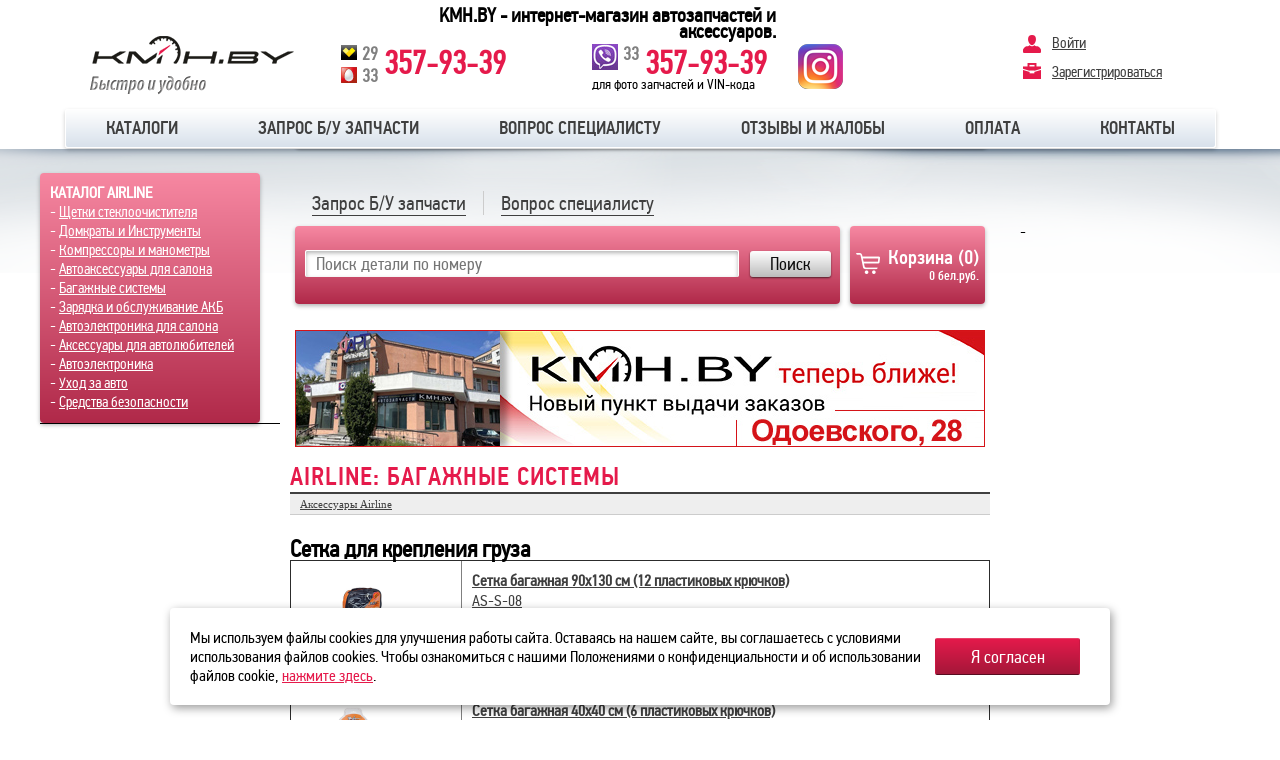

--- FILE ---
content_type: text/html
request_url: https://www.kmh.by/airline.php?r=36
body_size: 11581
content:
<!DOCTYPE html>
<html>
<head>

<!-- Google Tag Manager -->
<script>(function(w,d,s,l,i){w[l]=w[l]||[];w[l].push({'gtm.start':
new Date().getTime(),event:'gtm.js'});var f=d.getElementsByTagName(s)[0],
j=d.createElement(s),dl=l!='dataLayer'?'&l='+l:'';j.async=true;j.src=
'https://www.googletagmanager.com/gtm.js?id='+i+dl;f.parentNode.insertBefore(j,f);
})(window,document,'script','dataLayer','GTM-M5F8GJM');</script>
<!-- End Google Tag Manager -->

<meta charset="windows-1251">
<meta http-equiv="content-type" content="text/html; charset=windows-1251"/>
<meta name="description" content="AIRLINE: Багажные системы" >
<meta name="keywords" content="" > 

<meta name="viewport" content="width=device-width" />

<title>AIRLINE: Багажные системы</title>
<link href='https://fonts.googleapis.com/css?family=PT+Sans:400,700&subset=latin,cyrillic' rel='stylesheet' type='text/css'>
<link rel="stylesheet" href="/css/normalize.css"/>
<link rel="stylesheet" href="/css/fonts/fonts.css"/>
<link rel="stylesheet" href="/css/styles.css?action4"/>
<link rel="stylesheet" href="/css/jquery.fancybox.css"/>
<link rel="stylesheet" type="text/css" href="/filter_module/css/Filter_main_css.css" media="screen" />

<link rel="stylesheet" href="/css/mobile.css?v=4"/>


<script>
var marketing_action_p1=5;
var marketing_action_p2=100;
var marketing_action_p3=0;
</script>

<script type="text/javascript" src="/js/jquery.js"></script>
<script type="text/javascript" src="/js/main.js?actionF"></script>
<script type="text/javascript" src="/js/scripts.js?shortreg"></script>
<script type="text/javascript" src="/js/jquery.fancybox.pack.js"></script>
<script type="text/javascript" src="/filter_module/js/config.js"></script>

<script type="text/javascript" src="/filter_module/js/main.js?action69"></script>
</head>
<body class="index">

<!-- Google Tag Manager (noscript) -->
<noscript><iframe src="https://www.googletagmanager.com/ns.html?id=GTM-M5F8GJM"
height="0" width="0" style="display:none;visibility:hidden"></iframe></noscript>
<!-- End Google Tag Manager (noscript) -->

	<div class="viewport">
	    
<div class="header_wrap">
   <div class="header">
                <a class="site_logo" href="/">
                    <img src="/img/logo.png" alt="KMH.BY"/>
                </a>

                <!--div class="header_phone">
                    <i></i>
                    <span><b>+375 29</b><strong>357-93-39</strong></span>
                </div-->		<table cellpadding="0" cellpadding="0" border="0" class="phoneheadmob" style="display:none;">
			<tr>
				<td>
			<a href='tel:+375293579339'><img src="/upload/velcom.jpg"> 29 357-93-39</a>
			&nbsp;&nbsp;
			<a href='tel:+375333579339'><img src="/upload/mts.jpg"> 33 357-93-39</a>
				</td>
			</tr>
		</table>
		<table cellpadding="0" cellpadding="0" border="0" class="phonehead">
			<tr>
				<td colspan=12 style="height:42px;text-align:right;font-weight:bold;font-size:20px;">KMH.BY - интернет-магазин автозапчастей и аксессуаров.
				</td>
			</tr>
			<tr>
				<td rowspan="2"><!--i></i--></td>
				<td align="right"><img src="/upload/velcom.jpg"></td>
				<td><span class="phone_prefix">29</span></td>
				<td rowspan="2"><span class="phone_number">357-93-39</span></td>
				
				<td rowspan="2" style="width:40px;" class="displ_none">&nbsp;</td>
				
				<td class="displ_none"><!--img src="/upload/velcom.jpg"--></td>
				<td class="displ_none"><!--span class="phone_prefix">29</span--></td>
				<td rowspan="2" class="displ_none"><!--span class="phone_number">357-60-06</span--></td>
				
				<td rowspan="2" style="width:40px;" class="displ_none">&nbsp;</td>
				
				<td class="displ_none" width="26"><div style="position:absolute;width:26px;top:42px;"><img src="/upload/viber26.jpg" width="26" height="26"></div></td>
				<td class="displ_none"><span class="phone_prefix">33</span></td>
				<td rowspan="2" class="displ_none"><span class="phone_number">357-93-39</span></td>
				<td rowspan="3" class="displ_none" style="padding-left:20px;">
					<a style="display: block;width: 45px;height: 45px;float: right;background-repeat: no-repeat;background-position: -114px 0px;background-image: url(https://kmh.by/img/ico_soc.png);" href="https://www.instagram.com/kmh.by/" target="_blank"></a>
				</td>
			</tr>
			<tr>
				<td><img src="/upload/mts.jpg"></td>
				<td><span class="phone_prefix">33</span></td>

				<td class="displ_none"><!--img src="/upload/mts.jpg"--></td>
				<td class="displ_none"><!--span class="phone_prefix">33</span--></td>

				<td class="displ_none"><div style="position:absolute;font-size:14px;">для фото запчастей и VIN-кода</div></td>
				<td class="displ_none"></td>
			</tr>
		</table>
	<div id="open_login_block" onclick="document.getElementById('login_block').style.display='block';"></div>
		
                
                <div class="top_menu_wrap" id="mobile_topmenu">
                    <ul class="top_menu gradient_gray_down gradient">
						<li><a href="/index.php"     >КАТАЛОГИ</a></li>
						<li><a href="/accessory.php" >АКСЕССУАРЫ</a></li>
						<li><a href="/buquery.php"   >ОНЛАЙН-ЗАПРОС</a></li>
                    </ul>
                </div>





                <div class="top_menu_wrap" id="laptop_topmenu">
                    <ul class="top_menu gradient_gray_down gradient">
<li><a href="/shop_zapchsti" title="Каталоги">Каталоги</a></li>
<li><a href="/vinquery.php" title="Запрос б/у запчасти">Запрос б/у запчасти</a></li>
<li><a href="/vopros.php" title="Вопрос специалисту">Вопрос специалисту</a></li>
<li><a href="/respbook.php" title="Отзывы и жалобы">Отзывы и жалобы</a></li>
<li><a href="/Oplata" title="Оплата">Оплата</a></li>
<li><a href="/contact.php" title="Контакты">Контакты</a></li>
                    </ul>
                </div>
                <div class="login_block" id="login_block">
	<div id="big_mobile_menu">
							<a href="/shop_zapchsti" title="Каталоги">Каталоги</a></br>
							<a href="/vinquery.php" title="Запрос б/у запчасти">Запрос б/у запчасти</a></br>
							<a href="/vopros.php" title="Вопрос специалисту">Вопрос специалисту</a></br>
							<a href="/respbook.php" title="Отзывы и жалобы">Отзывы и жалобы</a></br>
							<a href="/Oplata" title="Оплата">Оплата</a></br>
							<a href="/contact.php" title="Контакты">Контакты</a></br>
						</div>                    <a class="sign" href="#" onclick="show_enter(); return false;">Войти</a>
                    <a class="register" href="#" onclick="show_reg(); return false;">Зарегистрироваться</a>				<div id="close_login_block" onclick="document.getElementById('login_block').style.display='none';"></div>
                </div>                
   </div></div>
	            <div class="page_content_wrap">
            <div class="content_wrap">
                <div class="left_wrap" id="left_wrap" style="border-bottom:1px solid;">
                    <div class="sidebar_wrap" id="left_wrap2">
                        <div class="sidebar_content left_menu_mrap">
                            <ul>
	<div style="border:0px solid #B02A4A;width:200px;height:230px;padding:10px;padding-top:10px;margin-top:-35px;color:#ffffff;" class="search_form gradient_pink_down gradient">
		<b>КАТАЛОГ AIRLINE</b><br>
		- <a style="color:#ffffff;font-size:15px;" href="/airline.php?r=1">Щетки стеклоочистителя</a><br>
		- <a style="color:#ffffff;font-size:15px;" href="/airline.php?r=4">Домкраты и Инструменты</a><br>
		- <a style="color:#ffffff;font-size:15px;" href="/airline.php?r=12">Компрессоры и манометры</a><br>
		- <a style="color:#ffffff;font-size:15px;" href="/airline.php?r=18">Автоаксессуары для салона</a><br>
		- <a style="color:#ffffff;font-size:15px;" href="/airline.php?r=36">Багажные системы</a><br>
		- <a style="color:#ffffff;font-size:15px;" href="/airline.php?r=41">Зарядка и обслуживание АКБ</a><br>
		- <a style="color:#ffffff;font-size:15px;" href="/airline.php?r=47">Автоэлектроника для салона</a><br>
		- <a style="color:#ffffff;font-size:15px;" href="/airline.php?r=56">Аксессуары для автолюбителей</a><br>
		- <a style="color:#ffffff;font-size:15px;" href="/airline.php?r=72">Автоэлектроника</a><br>
		- <a style="color:#ffffff;font-size:15px;" href="/airline.php?r=78">Уход за авто</a><br>
		- <a style="color:#ffffff;font-size:15px;" href="/airline.php?r=96">Средства безопасности</a>
	</div>
								<!--li><a href="/contact.php">Контакты</a></li>
								<li><a href="/shop_zapchsti">Каталоги</a></li-->
                            </ul>
                        </div>                    </div>                </div>
                <div class="center_wrap">
                    <div class="content" id="content_resize">
						<div style="text-align:center;" id="bannertprof">
						
												<a href="/odoevskogo.php" target="_self"><img src="/upload/banner-6.jpg" style="padding-bottom:10px;"></a>
						
						</div>
                    	<div class="item">
							                    		                    	<h1 class="content_title">AIRLINE: Багажные системы<div id="newProgress" style="display:inline;float:right;"></div></h1>
	                    	                    			                    	<div class="page_content">
							
							
							
														
							
                        	<div class='sssmenu'><a href='/airline.php'>Аксессуары Airline</a></div><a name='37'></a><h2>Сетка для крепления груза</h2><table width='100%' border='1' style='border-collapse:collapse;'><tr><td width=150 align=center style='padding:10px;'><a href='airline.php?id=222&r=36'><img src='/upload/airimg/10222.jpg' width=100 alt='Сетка багажная 90х130 см (12 пластиковых крючков) AS-S-08' title='Сетка багажная 90х130 см (12 пластиковых крючков) AS-S-08'></a></td><td valign='top' style='padding:10px;'><a href='airline.php?id=222&r=36' style='font-weight : bold;'>Сетка багажная 90х130 см (12 пластиковых крючков)</a><br><a target='_blank' href='/searchresult.php?search=AS-S-08' target='_blank' title='узнать цену и наличие'>AS-S-08</a><br><span class='fs14'><br></span><br><a target='_blank' href='/searchresult.php?search=AS-S-08' target='_blank' title='узнать цену и наличие' class='red_btn' >узнать цену и наличие</a></td></tr><tr><td width=150 align=center style='padding:10px;'><a href='airline.php?id=223&r=36'><img src='/upload/airimg/10223.jpg' width=100 alt='Сетка багажная 40х40 см (6 пластиковых  крючков) AS-S-07' title='Сетка багажная 40х40 см (6 пластиковых  крючков) AS-S-07'></a></td><td valign='top' style='padding:10px;'><a href='airline.php?id=223&r=36' style='font-weight : bold;'>Сетка багажная 40х40 см (6 пластиковых  крючков)</a><br><a target='_blank' href='/searchresult.php?search=AS-S-07' target='_blank' title='узнать цену и наличие'>AS-S-07</a><br><span class='fs14'><br></span><br><a target='_blank' href='/searchresult.php?search=AS-S-07' target='_blank' title='узнать цену и наличие' class='red_btn' >узнать цену и наличие</a></td></tr><tr><td width=150 align=center style='padding:10px;'><a href='airline.php?id=224&r=36'><img src='/upload/airimg/10224.jpg' width=100 alt='Сетка напольная 75х90 см (4 металлических крючка) AS-S-06' title='Сетка напольная 75х90 см (4 металлических крючка) AS-S-06'></a></td><td valign='top' style='padding:10px;'><a href='airline.php?id=224&r=36' style='font-weight : bold;'>Сетка напольная 75х90 см (4 металлических крючка)</a><br><a target='_blank' href='/searchresult.php?search=AS-S-06' target='_blank' title='узнать цену и наличие'>AS-S-06</a><br><span class='fs14'><br>Напольные сетки надежно прижимают груз к полу багажника, что исключает перемещение груза, в результате отсутствует шум, обычно возникающий при движени...</span><br><a target='_blank' href='/searchresult.php?search=AS-S-06' target='_blank' title='узнать цену и наличие' class='red_btn' >узнать цену и наличие</a></td></tr><tr><td width=150 align=center style='padding:10px;'><a href='airline.php?id=225&r=36'><img src='/upload/airimg/10225.jpg' width=100 alt='Сетка напольная 75х75 см (4 металлических крючка) AS-S-05' title='Сетка напольная 75х75 см (4 металлических крючка) AS-S-05'></a></td><td valign='top' style='padding:10px;'><a href='airline.php?id=225&r=36' style='font-weight : bold;'>Сетка напольная 75х75 см (4 металлических крючка)</a><br><a target='_blank' href='/searchresult.php?search=AS-S-05' target='_blank' title='узнать цену и наличие'>AS-S-05</a><br><span class='fs14'><br>Напольные сетки надежно прижимают груз к полу багажника, что исключает перемещение груза, в результате отсутствует шум, обычно возникающий при движени...</span><br><a target='_blank' href='/searchresult.php?search=AS-S-05' target='_blank' title='узнать цену и наличие' class='red_btn' >узнать цену и наличие</a></td></tr><tr><td width=150 align=center style='padding:10px;'><a href='airline.php?id=226&r=36'><img src='/upload/airimg/10226.jpg' width=100 alt='Сетка напольная 50х90 см (4 металлических крючка) AS-S-04' title='Сетка напольная 50х90 см (4 металлических крючка) AS-S-04'></a></td><td valign='top' style='padding:10px;'><a href='airline.php?id=226&r=36' style='font-weight : bold;'>Сетка напольная 50х90 см (4 металлических крючка)</a><br><a target='_blank' href='/searchresult.php?search=AS-S-04' target='_blank' title='узнать цену и наличие'>AS-S-04</a><br><span class='fs14'><br>Напольные сетки надежно прижимают груз к полу багажника, что исключает перемещение груза, в результате отсутствует шум, обычно возникающий при движени...</span><br><a target='_blank' href='/searchresult.php?search=AS-S-04' target='_blank' title='узнать цену и наличие' class='red_btn' >узнать цену и наличие</a></td></tr><tr><td width=150 align=center style='padding:10px;'><a href='airline.php?id=227&r=36'><img src='/upload/airimg/10227.jpg' width=100 alt='Сетка для ниш 25х55 см (на липучках) AS-S-03' title='Сетка для ниш 25х55 см (на липучках) AS-S-03'></a></td><td valign='top' style='padding:10px;'><a href='airline.php?id=227&r=36' style='font-weight : bold;'>Сетка для ниш 25х55 см (на липучках)</a><br><a target='_blank' href='/searchresult.php?search=AS-S-03' target='_blank' title='узнать цену и наличие'>AS-S-03</a><br><span class='fs14'><br>Сетки для ниш - сетка крепится на липучке в любое место багажника (держится крепко), подходит только для багажников обшитых тканью.</span><br><a target='_blank' href='/searchresult.php?search=AS-S-03' target='_blank' title='узнать цену и наличие' class='red_btn' >узнать цену и наличие</a></td></tr><tr><td width=150 align=center style='padding:10px;'><a href='airline.php?id=228&r=36'><img src='/upload/airimg/10228.jpg' width=100 alt='Сетка карман  45х90 см (2 пластиковых крючка, 2 крючка-самореза) AS-S-02' title='Сетка карман  45х90 см (2 пластиковых крючка, 2 крючка-самореза) AS-S-02'></a></td><td valign='top' style='padding:10px;'><a href='airline.php?id=228&r=36' style='font-weight : bold;'>Сетка карман  45х90 см (2 пластиковых крючка, 2 крючка-самореза)</a><br><a target='_blank' href='/searchresult.php?search=AS-S-02' target='_blank' title='узнать цену и наличие'>AS-S-02</a><br><span class='fs14'><br>Сетки-карман просто необходимы в багажнике. Туда можно установить огнетушитель, щетки, перчатки, авто-жидкости и проч. В любой машине собирается масса...</span><br><a target='_blank' href='/searchresult.php?search=AS-S-02' target='_blank' title='узнать цену и наличие' class='red_btn' >узнать цену и наличие</a></td></tr><tr><td width=150 align=center style='padding:10px;'><a href='airline.php?id=229&r=36'><img src='/upload/airimg/10229.jpg' width=100 alt='Сетка карман 30х70 см (2 пластиковых крючка, 2 крючка-самореза) AS-S-01' title='Сетка карман 30х70 см (2 пластиковых крючка, 2 крючка-самореза) AS-S-01'></a></td><td valign='top' style='padding:10px;'><a href='airline.php?id=229&r=36' style='font-weight : bold;'>Сетка карман 30х70 см (2 пластиковых крючка, 2 крючка-самореза)</a><br><a target='_blank' href='/searchresult.php?search=AS-S-01' target='_blank' title='узнать цену и наличие'>AS-S-01</a><br><span class='fs14'><br>Сетки-карман просто необходимы в багажнике. Туда можно установить огнетушитель, щетки, перчатки, авто-жидкости и проч. В любой машине собирается масса...</span><br><a target='_blank' href='/searchresult.php?search=AS-S-01' target='_blank' title='узнать цену и наличие' class='red_btn' >узнать цену и наличие</a></td></tr></table><br><a name='38'></a><h2>Резинки для крепления груза</h2><table width='100%' border='1' style='border-collapse:collapse;'><tr><td width=150 align=center style='padding:10px;'><a href='airline.php?id=230&r=36'><img src='/upload/airimg/10230.jpg' width=100 alt='Набор  резинок Паук 4шт. 80 см, D-8 мм, (металлические крючки) AS-R-05' title='Набор  резинок Паук 4шт. 80 см, D-8 мм, (металлические крючки) AS-R-05'></a></td><td valign='top' style='padding:10px;'><a href='airline.php?id=230&r=36' style='font-weight : bold;'>Набор  резинок Паук 4шт. 80 см, D-8 мм, (металлические крючки)</a><br><a target='_blank' href='/searchresult.php?search=AS-R-05' target='_blank' title='узнать цену и наличие'>AS-R-05</a><br><span class='fs14'><br>Резинки для крепления груза используются  для фиксации грузов в автомобиле, мотоциклах или скутерах, тем самым сведя к минимуму перемещение груза во в...</span><br><a target='_blank' href='/searchresult.php?search=AS-R-05' target='_blank' title='узнать цену и наличие' class='red_btn' >узнать цену и наличие</a></td></tr><tr><td width=150 align=center style='padding:10px;'><a href='airline.php?id=231&r=36'><img src='/upload/airimg/10231.jpg' width=100 alt='Набор резинок 6 шт:  2шт. 60см, 2шт. 80см, 2шт. 100см, D-8 мм, (металлические крючки) AS-R-04' title='Набор резинок 6 шт:  2шт. 60см, 2шт. 80см, 2шт. 100см, D-8 мм, (металлические крючки) AS-R-04'></a></td><td valign='top' style='padding:10px;'><a href='airline.php?id=231&r=36' style='font-weight : bold;'>Набор резинок 6 шт:  2шт. 60см, 2шт. 80см, 2шт. 100см, D-8 мм, (металлические крючки)</a><br><a target='_blank' href='/searchresult.php?search=AS-R-04' target='_blank' title='узнать цену и наличие'>AS-R-04</a><br><span class='fs14'><br>Резинки для крепления груза используются  для фиксации грузов в автомобиле, мотоциклах или скутерах, тем самым сведя к минимуму перемещение груза во в...</span><br><a target='_blank' href='/searchresult.php?search=AS-R-04' target='_blank' title='узнать цену и наличие' class='red_btn' >узнать цену и наличие</a></td></tr><tr><td width=150 align=center style='padding:10px;'><a href='airline.php?id=232&r=36'><img src='/upload/airimg/10232.jpg' width=100 alt='Набор резинок 2 шт. 80 см, D-8 мм (пластиковые крючки) AS-R-03' title='Набор резинок 2 шт. 80 см, D-8 мм (пластиковые крючки) AS-R-03'></a></td><td valign='top' style='padding:10px;'><a href='airline.php?id=232&r=36' style='font-weight : bold;'>Набор резинок 2 шт. 80 см, D-8 мм (пластиковые крючки)</a><br><a target='_blank' href='/searchresult.php?search=AS-R-03' target='_blank' title='узнать цену и наличие'>AS-R-03</a><br><span class='fs14'><br>Резинки для крепления груза используются  для фиксации грузов в автомобиле, мотоциклах или скутерах, тем самым сведя к минимуму перемещение груза во в...</span><br><a target='_blank' href='/searchresult.php?search=AS-R-03' target='_blank' title='узнать цену и наличие' class='red_btn' >узнать цену и наличие</a></td></tr><tr><td width=150 align=center style='padding:10px;'><a href='airline.php?id=233&r=36'><img src='/upload/airimg/10233.jpg' width=100 alt='Набор резинок 2 шт. 80 см, D-8 мм (металлические крючки) AS-R-02' title='Набор резинок 2 шт. 80 см, D-8 мм (металлические крючки) AS-R-02'></a></td><td valign='top' style='padding:10px;'><a href='airline.php?id=233&r=36' style='font-weight : bold;'>Набор резинок 2 шт. 80 см, D-8 мм (металлические крючки)</a><br><a target='_blank' href='/searchresult.php?search=AS-R-02' target='_blank' title='узнать цену и наличие'>AS-R-02</a><br><span class='fs14'><br>Резинки для крепления груза используются  для фиксации грузов в автомобиле, мотоциклах или скутерах, тем самым сведя к минимуму перемещение груза во в...</span><br><a target='_blank' href='/searchresult.php?search=AS-R-02' target='_blank' title='узнать цену и наличие' class='red_btn' >узнать цену и наличие</a></td></tr><tr><td width=150 align=center style='padding:10px;'><a href='airline.php?id=234&r=36'><img src='/upload/airimg/10234.jpg' width=100 alt='Набор резинок 2 шт. 60 см, D-8 мм (металлические крючки) AS-R-01' title='Набор резинок 2 шт. 60 см, D-8 мм (металлические крючки) AS-R-01'></a></td><td valign='top' style='padding:10px;'><a href='airline.php?id=234&r=36' style='font-weight : bold;'>Набор резинок 2 шт. 60 см, D-8 мм (металлические крючки)</a><br><a target='_blank' href='/searchresult.php?search=AS-R-01' target='_blank' title='узнать цену и наличие'>AS-R-01</a><br><span class='fs14'><br>Резинки для крепления груза используются  для фиксации грузов в автомобиле, мотоциклах или скутерах, тем самым сведя к минимуму перемещение груза во в...</span><br><a target='_blank' href='/searchresult.php?search=AS-R-01' target='_blank' title='узнать цену и наличие' class='red_btn' >узнать цену и наличие</a></td></tr></table><br><a name='39'></a><h2>Органайзеры Автомобильные</h2><table width='100%' border='1' style='border-collapse:collapse;'><tr><td width=150 align=center style='padding:10px;'><a href='airline.php?id=235&r=36'><img src='/upload/airimg/10235.jpg' width=100 alt='Накидка защитная на переднее сидение, 70х125 см, цвет серый AO-PC-16' title='Накидка защитная на переднее сидение, 70х125 см, цвет серый AO-PC-16'></a></td><td valign='top' style='padding:10px;'><a href='airline.php?id=235&r=36' style='font-weight : bold;'>Накидка защитная на переднее сидение, 70х125 см, цвет серый</a><br><a target='_blank' href='/searchresult.php?search=AO-PC-16' target='_blank' title='узнать цену и наличие'>AO-PC-16</a><br><span class='fs14'><br>Модель выполнена из высококачественного полиэстера. Накидка имеет универсальный размер и крепление, благодаря этому позволяет применять изделие на 99%...</span><br><a target='_blank' href='/searchresult.php?search=AO-PC-16' target='_blank' title='узнать цену и наличие' class='red_btn' >узнать цену и наличие</a></td></tr><tr><td width=150 align=center style='padding:10px;'><a href='airline.php?id=236&r=36'><img src='/upload/airimg/10236.jpg' width=100 alt='Сумка для животных средняя (48х25х36 см) AO-PB-14' title='Сумка для животных средняя (48х25х36 см) AO-PB-14'></a></td><td valign='top' style='padding:10px;'><a href='airline.php?id=236&r=36' style='font-weight : bold;'>Сумка для животных средняя (48х25х36 см)</a><br><a target='_blank' href='/searchresult.php?search=AO-PB-14' target='_blank' title='узнать цену и наличие'>AO-PB-14</a><br><span class='fs14'><br>Сумки для животных AIRLINE предназначены для комфортной перевозки мелких домашних животных на большие расстояния. Сумки выполнены из износостойких мат...</span><br><a target='_blank' href='/searchresult.php?search=AO-PB-14' target='_blank' title='узнать цену и наличие' class='red_btn' >узнать цену и наличие</a></td></tr><tr><td width=150 align=center style='padding:10px;'><a href='airline.php?id=237&r=36'><img src='/upload/airimg/10237.jpg' width=100 alt='Сумка для животных малая (41х24х20 см) AO-PB-13' title='Сумка для животных малая (41х24х20 см) AO-PB-13'></a></td><td valign='top' style='padding:10px;'><a href='airline.php?id=237&r=36' style='font-weight : bold;'>Сумка для животных малая (41х24х20 см)</a><br><a target='_blank' href='/searchresult.php?search=AO-PB-13' target='_blank' title='узнать цену и наличие'>AO-PB-13</a><br><span class='fs14'><br>Сумки для животных AIRLINE предназначены для комфортной перевозки мелких домашних животных на большие расстояния. Сумки выполнены из износостойких мат...</span><br><a target='_blank' href='/searchresult.php?search=AO-PB-13' target='_blank' title='узнать цену и наличие' class='red_btn' >узнать цену и наличие</a></td></tr><tr><td width=150 align=center style='padding:10px;'><a href='airline.php?id=238&r=36'><img src='/upload/airimg/10238.jpg' width=100 alt='Набор чехлов на покрышки R18-22 комплект 4 шт AO-WC-12' title='Набор чехлов на покрышки R18-22 комплект 4 шт AO-WC-12'></a></td><td valign='top' style='padding:10px;'><a href='airline.php?id=238&r=36' style='font-weight : bold;'>Набор чехлов на покрышки R18-22 комплект 4 шт</a><br><a target='_blank' href='/searchresult.php?search=AO-WC-12' target='_blank' title='узнать цену и наличие'>AO-WC-12</a><br><span class='fs14'><br>Чехлы на покрышки AIRLINE применяются для хранения и транспортировки автомобильных покрышек и колес.Чехлы изготовлены из прочного легко моющегося  мат...</span><br><a target='_blank' href='/searchresult.php?search=AO-WC-12' target='_blank' title='узнать цену и наличие' class='red_btn' >узнать цену и наличие</a></td></tr><tr><td width=150 align=center style='padding:10px;'><a href='airline.php?id=239&r=36'><img src='/upload/airimg/10239.jpg' width=100 alt='Набор чехлов на покрышки R13-17 комплект 4 шт AO-WC-10' title='Набор чехлов на покрышки R13-17 комплект 4 шт AO-WC-10'></a></td><td valign='top' style='padding:10px;'><a href='airline.php?id=239&r=36' style='font-weight : bold;'>Набор чехлов на покрышки R13-17 комплект 4 шт</a><br><a target='_blank' href='/searchresult.php?search=AO-WC-10' target='_blank' title='узнать цену и наличие'>AO-WC-10</a><br><span class='fs14'><br>Чехлы на покрышки AIRLINE применяются для хранения и транспортировки автомобильных покрышек и колес.Чехлы изготовлены из прочного легко моющегося  мат...</span><br><a target='_blank' href='/searchresult.php?search=AO-WC-10' target='_blank' title='узнать цену и наличие' class='red_btn' >узнать цену и наличие</a></td></tr><tr><td width=150 align=center style='padding:10px;'><a href='airline.php?id=240&r=36'><img src='/upload/airimg/10240.jpg' width=100 alt='Мешки для колес R12-19, комплект 4 шт AO-PWC-15' title='Мешки для колес R12-19, комплект 4 шт AO-PWC-15'></a></td><td valign='top' style='padding:10px;'><a href='airline.php?id=240&r=36' style='font-weight : bold;'>Мешки для колес R12-19, комплект 4 шт</a><br><a target='_blank' href='/searchresult.php?search=AO-PWC-15' target='_blank' title='узнать цену и наличие'>AO-PWC-15</a><br><span class='fs14'><br>Мешки предназначены для хранения колес R12-R19, изготовлены из полиэтилена низкого давления. Мешки упакованы по 4 штуки и комплектуются наклейками с о...</span><br><a target='_blank' href='/searchresult.php?search=AO-PWC-15' target='_blank' title='узнать цену и наличие' class='red_btn' >узнать цену и наличие</a></td></tr><tr><td width=150 align=center style='padding:10px;'><a href='airline.php?id=241&r=36'><img src='/upload/airimg/10241.jpg' width=100 alt='Папка-органайзер для документов (27х36х3 см) AO-DC-11' title='Папка-органайзер для документов (27х36х3 см) AO-DC-11'></a></td><td valign='top' style='padding:10px;'><a href='airline.php?id=241&r=36' style='font-weight : bold;'>Папка-органайзер для документов (27х36х3 см)</a><br><a target='_blank' href='/searchresult.php?search=AO-DC-11' target='_blank' title='узнать цену и наличие'>AO-DC-11</a><br><span class='fs14'><br>Это удобная и многофункциональная папка-органайзер, в нее с легкостью помещаются документы формата A4 и журналы, iPad или ноутбук с диагональю 11”. Ес...</span><br><a target='_blank' href='/searchresult.php?search=AO-DC-11' target='_blank' title='узнать цену и наличие' class='red_btn' >узнать цену и наличие</a></td></tr><tr><td width=150 align=center style='padding:10px;'><a href='airline.php?id=242&r=36'><img src='/upload/airimg/10242.jpg' width=100 alt='Багажник на крышу тканевый (86х86х40 см) AO-RB-09' title='Багажник на крышу тканевый (86х86х40 см) AO-RB-09'></a></td><td valign='top' style='padding:10px;'><a href='airline.php?id=242&r=36' style='font-weight : bold;'>Багажник на крышу тканевый (86х86х40 см)</a><br><a target='_blank' href='/searchresult.php?search=AO-RB-09' target='_blank' title='узнать цену и наличие'>AO-RB-09</a><br><span class='fs14'><br>Этот органайзер предназначен для использования на автомобилях, оборудованных каркасным багажником-стойкой. Идеально подойдет для автотуризма.Органайзе...</span><br><a target='_blank' href='/searchresult.php?search=AO-RB-09' target='_blank' title='узнать цену и наличие' class='red_btn' >узнать цену и наличие</a></td></tr><tr><td width=150 align=center style='padding:10px;'><a href='airline.php?id=243&r=36'><img src='/upload/airimg/10243.jpg' width=100 alt='Органайзер средний в багажник (40х30х26 см) AO-MT-07' title='Органайзер средний в багажник (40х30х26 см) AO-MT-07'></a></td><td valign='top' style='padding:10px;'><a href='airline.php?id=243&r=36' style='font-weight : bold;'>Органайзер средний в багажник (40х30х26 см)</a><br><a target='_blank' href='/searchresult.php?search=AO-MT-07' target='_blank' title='узнать цену и наличие'>AO-MT-07</a><br><span class='fs14'><br>Имеет три раздельных внутренних отсека, два наружных кармана и внутренний карман на молнии. Благодаря удобным ручкам этот органайзер можно использоват...</span><br><a target='_blank' href='/searchresult.php?search=AO-MT-07' target='_blank' title='узнать цену и наличие' class='red_btn' >узнать цену и наличие</a></td></tr><tr><td width=150 align=center style='padding:10px;'><a href='airline.php?id=244&r=36'><img src='/upload/airimg/10244.jpg' width=100 alt='Органайзер малый в багажник (38х30х25 см) AO-ST-06' title='Органайзер малый в багажник (38х30х25 см) AO-ST-06'></a></td><td valign='top' style='padding:10px;'><a href='airline.php?id=244&r=36' style='font-weight : bold;'>Органайзер малый в багажник (38х30х25 см)</a><br><a target='_blank' href='/searchresult.php?search=AO-ST-06' target='_blank' title='узнать цену и наличие'>AO-ST-06</a><br><span class='fs14'><br>Благодаря своей конструкции имеет большой объем, два отсека и наружный карман, позволяющие разместить в нем все необходимые автомобилисту инструменты ...</span><br><a target='_blank' href='/searchresult.php?search=AO-ST-06' target='_blank' title='узнать цену и наличие' class='red_btn' >узнать цену и наличие</a></td></tr><tr><td width=150 align=center style='padding:10px;'><a href='airline.php?id=245&r=36'><img src='/upload/airimg/10245.jpg' width=100 alt='Накидка универсальная защитная на заднее сидение (137х133 см) AO-PC-05' title='Накидка универсальная защитная на заднее сидение (137х133 см) AO-PC-05'></a></td><td valign='top' style='padding:10px;'><a href='airline.php?id=245&r=36' style='font-weight : bold;'>Накидка универсальная защитная на заднее сидение (137х133 см)</a><br><a target='_blank' href='/searchresult.php?search=AO-PC-05' target='_blank' title='узнать цену и наличие'>AO-PC-05</a><br><span class='fs14'><br>Защитная накидка на заднее сидение закрывает всю поверхность сидений и может использоваться для перевозки животных или крупногабаритных грузов. Легко ...</span><br><a target='_blank' href='/searchresult.php?search=AO-PC-05' target='_blank' title='узнать цену и наличие' class='red_btn' >узнать цену и наличие</a></td></tr><tr><td width=150 align=center style='padding:10px;'><a href='airline.php?id=246&r=36'><img src='/upload/airimg/10246.jpg' width=100 alt='Органайзер на спинку переднего сидения / защита спинки переднего сидения (59х44 см) AO-BS-03' title='Органайзер на спинку переднего сидения / защита спинки переднего сидения (59х44 см) AO-BS-03'></a></td><td valign='top' style='padding:10px;'><a href='airline.php?id=246&r=36' style='font-weight : bold;'>Органайзер на спинку переднего сидения / защита спинки переднего сидения (59х44 см)</a><br><a target='_blank' href='/searchresult.php?search=AO-BS-03' target='_blank' title='узнать цену и наличие'>AO-BS-03</a><br><span class='fs14'><br>Органайзер изготовлен из прочной и легко моющейся ткани, благодаря своим размерам защищает всю поверхность спинки переднего сидения от грязи и механич...</span><br><a target='_blank' href='/searchresult.php?search=AO-BS-03' target='_blank' title='узнать цену и наличие' class='red_btn' >узнать цену и наличие</a></td></tr><tr><td width=150 align=center style='padding:10px;'><a href='airline.php?id=247&r=36'><img src='/upload/airimg/10247.jpg' width=100 alt='Органайзер на спинку переднего сидения (32х10х37 см) AO-BS-02' title='Органайзер на спинку переднего сидения (32х10х37 см) AO-BS-02'></a></td><td valign='top' style='padding:10px;'><a href='airline.php?id=247&r=36' style='font-weight : bold;'>Органайзер на спинку переднего сидения (32х10х37 см)</a><br><a target='_blank' href='/searchresult.php?search=AO-BS-02' target='_blank' title='узнать цену и наличие'>AO-BS-02</a><br><span class='fs14'><br>Органайзер изготовлен из прочного и легко моющегося&nbsp; материала -&nbsp; 100% полиэстера. Имеет специальную конструкцию, позволяющую сохранить дост...</span><br><a target='_blank' href='/searchresult.php?search=AO-BS-02' target='_blank' title='узнать цену и наличие' class='red_btn' >узнать цену и наличие</a></td></tr><tr><td width=150 align=center style='padding:10px;'><a href='airline.php?id=248&r=36'><img src='/upload/airimg/10248.jpg' width=100 alt='Органайзер на солнцезащитный козырек на 10 CD AO-CDH-01' title='Органайзер на солнцезащитный козырек на 10 CD AO-CDH-01'></a></td><td valign='top' style='padding:10px;'><a href='airline.php?id=248&r=36' style='font-weight : bold;'>Органайзер на солнцезащитный козырек на 10 CD</a><br><a target='_blank' href='/searchresult.php?search=AO-CDH-01' target='_blank' title='узнать цену и наличие'>AO-CDH-01</a><br><span class='fs14'><br>Позволяет удобно разместить 10 компакт дисков на солнцезащитном козырьке. Имеет отделение для пластиковых карт. Обеспечивает простой и быстрый доступ ...</span><br><a target='_blank' href='/searchresult.php?search=AO-CDH-01' target='_blank' title='узнать цену и наличие' class='red_btn' >узнать цену и наличие</a></td></tr></table><br><a name='40'></a><h2>Ремни крепления груза (стяжки)</h2><table width='100%' border='1' style='border-collapse:collapse;'><tr><td width=150 align=center style='padding:10px;'><a href='airline.php?id=249&r=36'><img src='/upload/airimg/10249.jpg' width=100 alt='Ремень крепления груза с фиксатором 6 м, 200 кг AS-T-02' title='Ремень крепления груза с фиксатором 6 м, 200 кг AS-T-02'></a></td><td valign='top' style='padding:10px;'><a href='airline.php?id=249&r=36' style='font-weight : bold;'>Ремень крепления груза с фиксатором 6 м, 200 кг</a><br><a target='_blank' href='/searchresult.php?search=AS-T-02' target='_blank' title='узнать цену и наличие'>AS-T-02</a><br><span class='fs14'><br>Ремень крепления 200 кг, 6м предназначен для крепления бытовых вещей при перевозке. Ремни изготавливаются из специальной полиэфирной нити, что помогае...</span><br><a target='_blank' href='/searchresult.php?search=AS-T-02' target='_blank' title='узнать цену и наличие' class='red_btn' >узнать цену и наличие</a></td></tr><tr><td width=150 align=center style='padding:10px;'><a href='airline.php?id=250&r=36'><img src='/upload/airimg/10250.jpg' width=100 alt='Ремень крепления груза с фиксатором 3 м, 200 кг AS-T-01' title='Ремень крепления груза с фиксатором 3 м, 200 кг AS-T-01'></a></td><td valign='top' style='padding:10px;'><a href='airline.php?id=250&r=36' style='font-weight : bold;'>Ремень крепления груза с фиксатором 3 м, 200 кг</a><br><a target='_blank' href='/searchresult.php?search=AS-T-01' target='_blank' title='узнать цену и наличие'>AS-T-01</a><br><span class='fs14'><br>Ремень крепления 200 кг, 3м предназначен для крепления бытовых вещей при перевозке. Ремни изготавливаются из специальной полиэфирной нити, что помогае...</span><br><a target='_blank' href='/searchresult.php?search=AS-T-01' target='_blank' title='узнать цену и наличие' class='red_btn' >узнать цену и наличие</a></td></tr><tr><td width=150 align=center style='padding:10px;'><a href='airline.php?id=251&r=36'><img src='/upload/airimg/10251.jpg' width=100 alt='Ремень крепления груза с храповиком 12 м, 5 т AS-T-12' title='Ремень крепления груза с храповиком 12 м, 5 т AS-T-12'></a></td><td valign='top' style='padding:10px;'><a href='airline.php?id=251&r=36' style='font-weight : bold;'>Ремень крепления груза с храповиком 12 м, 5 т</a><br><a target='_blank' href='/searchresult.php?search=AS-T-12' target='_blank' title='узнать цену и наличие'>AS-T-12</a><br><span class='fs14'><br>Ремни изготавливаются из специальной полиэфирной нити, что помогает увеличить прочность и  срок службы до 2-3 раза, по сравнению с бюджетными  аналога...</span><br><a target='_blank' href='/searchresult.php?search=AS-T-12' target='_blank' title='узнать цену и наличие' class='red_btn' >узнать цену и наличие</a></td></tr><tr><td width=150 align=center style='padding:10px;'><a href='airline.php?id=252&r=36'><img src='/upload/airimg/10252.jpg' width=100 alt='Ремень крепления груза с храповиком 10 м, 5 т AS-T-11' title='Ремень крепления груза с храповиком 10 м, 5 т AS-T-11'></a></td><td valign='top' style='padding:10px;'><a href='airline.php?id=252&r=36' style='font-weight : bold;'>Ремень крепления груза с храповиком 10 м, 5 т</a><br><a target='_blank' href='/searchresult.php?search=AS-T-11' target='_blank' title='узнать цену и наличие'>AS-T-11</a><br><span class='fs14'><br>Ремни изготавливаются из специальной полиэфирной нити, что помогает увеличить прочность и  срок службы до 2-3 раза, по сравнению с бюджетными  аналога...</span><br><a target='_blank' href='/searchresult.php?search=AS-T-11' target='_blank' title='узнать цену и наличие' class='red_btn' >узнать цену и наличие</a></td></tr><tr><td width=150 align=center style='padding:10px;'><a href='airline.php?id=253&r=36'><img src='/upload/airimg/10253.jpg' width=100 alt='Ремень крепления груза с храповиком 8 м, 5 т AS-T-10' title='Ремень крепления груза с храповиком 8 м, 5 т AS-T-10'></a></td><td valign='top' style='padding:10px;'><a href='airline.php?id=253&r=36' style='font-weight : bold;'>Ремень крепления груза с храповиком 8 м, 5 т</a><br><a target='_blank' href='/searchresult.php?search=AS-T-10' target='_blank' title='узнать цену и наличие'>AS-T-10</a><br><span class='fs14'><br>Ремни изготавливаются из специальной полиэфирной нити, что помогает увеличить прочность и  срок службы до 2-3 раза, по сравнению с бюджетными  аналога...</span><br><a target='_blank' href='/searchresult.php?search=AS-T-10' target='_blank' title='узнать цену и наличие' class='red_btn' >узнать цену и наличие</a></td></tr><tr><td width=150 align=center style='padding:10px;'><a href='airline.php?id=254&r=36'><img src='/upload/airimg/10254.jpg' width=100 alt='Ремень крепления груза с храповиком 6 м, 5 т  AS-T-09' title='Ремень крепления груза с храповиком 6 м, 5 т  AS-T-09'></a></td><td valign='top' style='padding:10px;'><a href='airline.php?id=254&r=36' style='font-weight : bold;'>Ремень крепления груза с храповиком 6 м, 5 т </a><br><a target='_blank' href='/searchresult.php?search=AS-T-09' target='_blank' title='узнать цену и наличие'>AS-T-09</a><br><span class='fs14'><br>Ремни изготавливаются из специальной полиэфирной нити, что помогает увеличить прочность и  срок службы до 2-3 раза, по сравнению с бюджетными  аналога...</span><br><a target='_blank' href='/searchresult.php?search=AS-T-09' target='_blank' title='узнать цену и наличие' class='red_btn' >узнать цену и наличие</a></td></tr><tr><td width=150 align=center style='padding:10px;'><a href='airline.php?id=255&r=36'><img src='/upload/airimg/10255.jpg' width=100 alt='Ремень крепления груза с храповиком 12 м, 2 т AS-T-08' title='Ремень крепления груза с храповиком 12 м, 2 т AS-T-08'></a></td><td valign='top' style='padding:10px;'><a href='airline.php?id=255&r=36' style='font-weight : bold;'>Ремень крепления груза с храповиком 12 м, 2 т</a><br><a target='_blank' href='/searchresult.php?search=AS-T-08' target='_blank' title='узнать цену и наличие'>AS-T-08</a><br><span class='fs14'><br>Ремни изготавливаются из специальной полиэфирной нити, что помогает увеличить прочность и  срок службы до 2-3 раза, по сравнению с бюджетными  аналога...</span><br><a target='_blank' href='/searchresult.php?search=AS-T-08' target='_blank' title='узнать цену и наличие' class='red_btn' >узнать цену и наличие</a></td></tr><tr><td width=150 align=center style='padding:10px;'><a href='airline.php?id=256&r=36'><img src='/upload/airimg/10256.jpg' width=100 alt='Ремень крепления груза с храповиком 10 м, 2 т AS-T-07' title='Ремень крепления груза с храповиком 10 м, 2 т AS-T-07'></a></td><td valign='top' style='padding:10px;'><a href='airline.php?id=256&r=36' style='font-weight : bold;'>Ремень крепления груза с храповиком 10 м, 2 т</a><br><a target='_blank' href='/searchresult.php?search=AS-T-07' target='_blank' title='узнать цену и наличие'>AS-T-07</a><br><span class='fs14'><br>Ремни изготавливаются из специальной полиэфирной нити, что помогает увеличить прочность и  срок службы до 2-3 раза, по сравнению с бюджетными  аналога...</span><br><a target='_blank' href='/searchresult.php?search=AS-T-07' target='_blank' title='узнать цену и наличие' class='red_btn' >узнать цену и наличие</a></td></tr><tr><td width=150 align=center style='padding:10px;'><a href='airline.php?id=257&r=36'><img src='/upload/airimg/10257.jpg' width=100 alt='Ремень крепления груза с храповиком 6 м, 1 т AS-T-04' title='Ремень крепления груза с храповиком 6 м, 1 т AS-T-04'></a></td><td valign='top' style='padding:10px;'><a href='airline.php?id=257&r=36' style='font-weight : bold;'>Ремень крепления груза с храповиком 6 м, 1 т</a><br><a target='_blank' href='/searchresult.php?search=AS-T-04' target='_blank' title='узнать цену и наличие'>AS-T-04</a><br><span class='fs14'><br>Ремни изготавливаются из специальной полиэфирной нити, что помогает увеличить прочность и  срок службы до 2-3 раза, по сравнению с бюджетными  аналога...</span><br><a target='_blank' href='/searchresult.php?search=AS-T-04' target='_blank' title='узнать цену и наличие' class='red_btn' >узнать цену и наличие</a></td></tr><tr><td width=150 align=center style='padding:10px;'><a href='airline.php?id=258&r=36'><img src='/upload/airimg/10258.jpg' width=100 alt='Ремень крепления груза с храповиком 6 м, 600 кг   AS-T-03' title='Ремень крепления груза с храповиком 6 м, 600 кг   AS-T-03'></a></td><td valign='top' style='padding:10px;'><a href='airline.php?id=258&r=36' style='font-weight : bold;'>Ремень крепления груза с храповиком 6 м, 600 кг  </a><br><a target='_blank' href='/searchresult.php?search=AS-T-03' target='_blank' title='узнать цену и наличие'>AS-T-03</a><br><span class='fs14'><br>Ремни изготавливаются из специальной полиэфирной нити, что помогает увеличить прочность и  срок службы до 2-3 раза, по сравнению с бюджетными  аналога...</span><br><a target='_blank' href='/searchresult.php?search=AS-T-03' target='_blank' title='узнать цену и наличие' class='red_btn' >узнать цену и наличие</a></td></tr><tr><td width=150 align=center style='padding:10px;'><a href='airline.php?id=259&r=36'><img src='/upload/airimg/10259.jpg' width=100 alt='Ремень крепления груза с храповиком 8 м, 2 т  AS-T-06' title='Ремень крепления груза с храповиком 8 м, 2 т  AS-T-06'></a></td><td valign='top' style='padding:10px;'><a href='airline.php?id=259&r=36' style='font-weight : bold;'>Ремень крепления груза с храповиком 8 м, 2 т </a><br><a target='_blank' href='/searchresult.php?search=AS-T-06' target='_blank' title='узнать цену и наличие'>AS-T-06</a><br><span class='fs14'><br>Ремни изготавливаются из специальной полиэфирной нити, что помогает увеличить прочность и  срок службы до 2-3 раза, по сравнению с бюджетными  аналога...</span><br><a target='_blank' href='/searchresult.php?search=AS-T-06' target='_blank' title='узнать цену и наличие' class='red_btn' >узнать цену и наличие</a></td></tr><tr><td width=150 align=center style='padding:10px;'><a href='airline.php?id=260&r=36'><img src='/upload/airimg/10260.jpg' width=100 alt='Ремень крепления груза с храповиком 6 м, 2 т AS-T-05' title='Ремень крепления груза с храповиком 6 м, 2 т AS-T-05'></a></td><td valign='top' style='padding:10px;'><a href='airline.php?id=260&r=36' style='font-weight : bold;'>Ремень крепления груза с храповиком 6 м, 2 т</a><br><a target='_blank' href='/searchresult.php?search=AS-T-05' target='_blank' title='узнать цену и наличие'>AS-T-05</a><br><span class='fs14'><br>Ремни изготавливаются из специальной полиэфирной нити, что помогает увеличить прочность и  срок службы до 2-3 раза, по сравнению с бюджетными  аналога...</span><br><a target='_blank' href='/searchresult.php?search=AS-T-05' target='_blank' title='узнать цену и наличие' class='red_btn' >узнать цену и наличие</a></td></tr></table><br>                        	</div>


							
							<div id="soc_bt">
								<span style="font-family:verdana;font-size:10px;">добавляем себе, чтобы не потерялось :)</span>
								<script type="text/javascript" src="//yastatic.net/es5-shims/0.0.2/es5-shims.min.js" charset="utf-8"></script>
								<script type="text/javascript" src="//yastatic.net/share2/share.js" charset="utf-8"></script>
								<div class="ya-share2" data-services="vkontakte,facebook,odnoklassniki,moimir,gplus,twitter,linkedin,lj,viber"></div>
							</div>
							
                        </div>
                    </div>					                    <!--a class="partnership" href="/Sotrudnichestvo"><span>Узнайте как стать нашим партнером, на выгодных условиях.</span></a-->
                                    </div>
                <div class="right_wrap">
                    <div class="sidebar_wrap">
                        <div class="sidebar_content">
                            <p><span style="font-size: medium;"><span style="vertical-align: inherit;"><span style="vertical-align: inherit;"><span style="vertical-align: inherit;"><span style="vertical-align: inherit;">-</span></span><br /></span></span></span></p>                        </div>
                        <!--div class="sidebar_content reviews">
                            <h3 class="sidebar_content_title">Отзывы</h3>
                            <div class="review_item">
                                <span class="name">Владимир</span>
                                <span class="date">7 октября</span>
                                <span class="review">Плохой сайт</span>
                            </div>
                            <div class="review_item">
                                <span class="name">Alyxander</span>
                                <span class="date">24 августа</span>
                                <span class="review">Все оперативно, четко и ответственно.</span>
                            </div>
                            <div class="review_item">
                                <span class="name">Владимир</span>
                                <span class="date">6 августа</span>
                                <span class="review">Если нужно доплатить  по данному заказу (№24465) , сообщите, не надо конфузиться .  Доплачу , без возражений . А что делать , если  минимально грамотного сотрудника, способного хотя бы дать совет, в конторе не нашлось.</span>
                            </div>
                            <div class="review_item">
                                <span class="name">Владимир</span>
                                <span class="date">6 августа</span>
                                <span class="review">Если нужно доплатить сообщите, не надо конфузиться . Со мной это можно , пойму, сам такой. Но с другими не советую . Удачного дня.</span>
                            </div>
                            <div class="review_item">
                                <span class="name">Владимир</span>
                                <span class="date">6 августа</span>
                                <span class="review">Благоволите назвать дату и время , когда я могу его получить в ПВЗ по адресу : ул.Одоевского, 28</span>
                            </div>
                        </div!-->                    </div>                </div>            </div>        </div>
<div id="zoomimg" style="position:absolute;top:0;left:0;border:1px solid #999999; padding:15px;text-align:center;background-color:#ffffff;display:none;z-index:9999;"></div>
	    	            <div class="footer_wrap">




            <div class="footer">
                <div class="contacts">
<span>Частное торговое унитарное предприятие «Притек»,<br>
УНП 191887273<br>
Юр.адрес: РБ, 223021, Минская область, Минский р-н,<br>Щомыслицкий с/с, р-н а.г.Озерцо, пом.14А/7-15<br>
Свидетельство 191887273 выд. Мингорисполкомом 27.03.2013<br>
Дата регистрации в Торговом реестре 18.01.2022<br>
Режим работы: 10.00-20.00, пункт выдачи - 9.00-17.00,<br>доставка - 9.00-19.00

<br>
<br>
                    г. Минск, Меньковский тракт, 200 метров за авторынком,<br>Красный офисный блок, помещение 7-15 <br>
                    тел.: -<br>E-mail: <a href="mailto:root@kmh.by">root@kmh.by</a><br>
					© 2014-2018 Интернет-магазин "KMH.BY" 					</span>
                    <span><a href="/list.php">Номенклатура</a></span>
                </div>
                <div class="soc_block">
                    <strong>Мы в соц сетях</strong>
                    <div class="soc_links">
						<noindex>
                        <a rel="nofollow" target="_blank" class="link vk" href="http://vk.com/kmhby"></a>
                        <!--a class="link tw" href=""></a-->
                        <a rel="nofollow" target="_blank" class="link fb" href="https://www.instagram.com/kmh.by/"></a>
						</noindex>
                    </div>                </div>
                <div class="site_map" id="site_map_laptop">
                    <strong>КАРТА САЙТА</strong>
                    <ul>
<li><a href="/shop_zapchsti" title="Каталоги">Каталоги</a></li>
<li><a href="/vinquery.php" title="Запрос б/у запчасти">Запрос б/у запчасти</a></li>
<li><a href="/vopros.php" title="Вопрос специалисту">Вопрос специалисту</a></li>
<li><a href="/respbook.php" title="Отзывы и жалобы">Отзывы и жалобы</a></li>
<li><a href="/Oplata" title="Оплата">Оплата</a></li>
<li><a href="/contact.php" title="Контакты">Контакты</a></li>
<li><a href="/oferta.php">Публичная оферта</a></li>
<li><a href="/searchproduct.php">Бренды</a>, <a href="/td/">TecDoc</a></li>
                    </ul>
                </div>

                <div class="site_map" id="site_map_mobile">
                    <strong>КАРТА САЙТА</strong>
                    <ul>
						<li><a href="/">Каталоги</a></li>
						<li><a href="/accessory.php">Аксессуары</a></li>
						<li><a href="/oferta.php">Публичная оферта</a></li>
						<li><a href="/buquery.php">Онлайн-запрос</a></li>
						<li><a href="/O_kompanii">Окомпании</a></li>
						<li><a href="/contact.php">Контакты</a></li>
                    </ul>
                </div>
            </div>        </div>
        <div class="search_wrap transition_all_04">
            <div class="search_block">
                <div class="extra_search">
                    <ul>
                        <li><a href="/vinquery.php"><span>Запрос Б/У запчасти</span></a></li>
                        <li><a href="/vopros.php"><span>Вопрос специалисту</span></a></li>
                    </ul>
                </div>
                <div class="search_form gradient_pink_down gradient" id="search_form_gradient_1">
				
				
				
                    <form method="post" name="sform" id="newsform"  action="/newsearch.php" onsubmit="newProgress();" style="">
                        <input type="text" name="search" id="search" placeholder="Поиск детали по номеру"/>
                        <input class="gradient_gray2_down gradient" type="submit" value="Поиск"/>
						                    </form>


				</div>



                <div class="search_form gradient_pink_down gradient" id="search_form_gradient_2">
                    <a class="basket" href="/corzina.php">
                    	<span>Корзина (<span id="num_poz"></span>)</span>
                    	<div style="clear: both;"></div>
                    	<span id="price"></span><br>
                    	<span id="price2"></span>
                    </a>                </div>				
				<div style="display:none">
				<div style="clear:both;background-color:#0047AB;color:#fff;text-align:right;display:block;padding-right:10px;" id="rowDiscount1">Делая заказ на сумму <b>100 и более рублей</b> вы получите <b>скидку 5%</b>!</div>
				<div style="clear:both;background-color:#0047AB;color:#fff;text-align:right;display:none;padding-right:10px;" id="rowDiscount2">Ваша скидка - <b>5%</b>!</div>
				</div>
				
            </div>        </div><script>document.getElementById('num_poz').innerHTML=0; document.getElementById('price').innerHTML="0 бел.руб.";document.getElementById('rowDiscount1').style.display="block";document.getElementById('rowDiscount1').innerHTML="Делая заказ на сумму <b>100 и более рублей</b> вы получите <b>скидку 5%</b>!";document.getElementById('rowDiscount2').style.display="none";</script><iframe name="out" frameborder="0" style="display: none; width: 0px; height: 0px;"></iframe>
<form name="cart" method="POST" action=add_to_cart.php target="out">
    <input type="hidden" name="orderdata">
    <input type="hidden" name="code">
    <input type="hidden" name="proizv">
    <input type="hidden" name="description">
    <input type="hidden" name="kol">
    <input type="hidden" name="price">
    <input type="hidden" name="sklad">
    <input type="hidden" name="dost">
    <input type="hidden" name="skladnum">
    <input type="hidden" name="skladnnum">
    <input type="hidden" name="del_ok">
    <input type="hidden" name="sk" value="1">
</form>

<form action="addorder.php" method="post" name="addform">
    <input type="hidden" name="method">
    <input type="hidden" name="l">
    <input type="hidden" name="p">
    <input type="hidden" name="addorder">
</form>
<div id="divmess" style="border:1px solid;width:190px; padding:10px; height:20px;position:fixed;top:200px;right:-220px;color:#ffffff;font-weight : bold; z-index:99;" class="search_form gradient_pink_down gradient">Товар добавлен в корзину.</div>


<!-- Yandex.Metrika counter -->
<script type="text/javascript" >
   (function(m,e,t,r,i,k,a){m[i]=m[i]||function(){(m[i].a=m[i].a||[]).push(arguments)};
   m[i].l=1*new Date();k=e.createElement(t),a=e.getElementsByTagName(t)[0],k.async=1,k.src=r,a.parentNode.insertBefore(k,a)})
   (window, document, "script", "https://mc.yandex.ru/metrika/tag.js", "ym");

   ym(28010391, "init", {
        clickmap:true,
        trackLinks:true,
        accurateTrackBounce:true,
        webvisor:true
   });
</script>
<noscript><div><img src="https://mc.yandex.ru/watch/28010391" style="position:absolute; left:-9999px;" alt="" /></div></noscript>
<!-- /Yandex.Metrika counter -->






    <link href="/js/lib/multiselect/jquery.multiselect.css?v=1" rel="stylesheet" />
    <script src="/js/lib/multiselect/jquery.multiselect.js?v=1"></script>

<script>
  (function(i,s,o,g,r,a,m){i['GoogleAnalyticsObject']=r;i[r]=i[r]||function(){
  (i[r].q=i[r].q||[]).push(arguments)},i[r].l=1*new Date();a=s.createElement(o),
  m=s.getElementsByTagName(o)[0];a.async=1;a.src=g;m.parentNode.insertBefore(a,m)
  })(window,document,'script','https://www.google-analytics.com/analytics.js','ga');

  ga('create', 'UA-85890343-2', 'auto');
  ga('send', 'pageview');




$(function () {
        $('.awarub').multiselect({
            columns: 3,
            placeholder: 'Выбор запчастей',
            search: false,
            searchOptions: {
                'default': 'Выбор запчастей'
            },
            selectAll: true,
			maxPlaceholderWidth:400
        });

});
function switchForm(){
	if(document.getElementById("awacard").style.display=="none"){
		document.getElementById("sform").style.display="none";
		document.getElementById("awacard").style.display=""
	}else{
		document.getElementById("sform").style.display="";
		document.getElementById("awacard").style.display="none"		
	}
}
</script>

<style>
#cookie_note{
    display: none;
    position: fixed;
    bottom: 15px;
    left: 50%;
    max-width: 90%;
    transform: translateX(-50%);
    padding: 20px;
    background-color: white;
    border-radius: 4px;
    box-shadow: 2px 3px 10px rgba(0, 0, 0, 0.4);
	z-index:1000;
	width:900px;
}

#cookie_note p{
    --margin: 0;
    --font-size: 0.7rem;
    --text-align: left;
    --color: black;
}

#cookie_note a{
    color:#e51a4b;
}

.cookie_accept{
    width:30%;
	margin:10px;
}
@media (min-width: 576px){
    #cookie_note.show{
        display: flex;
    }
}

@media (max-width: 575px){
    #cookie_note.show{
        display: block;
        text-align: left;
    }
}
</style>

<!-- START Cookie-Alert -->
<div id="cookie_note">
    <p>Мы используем файлы cookies для улучшения работы сайта. Оставаясь на нашем сайте, вы соглашаетесь с условиями
        использования файлов cookies. Чтобы ознакомиться с нашими Положениями о конфиденциальности и об использовании
        файлов cookie, <a href="/cookiesdata.php" target="_self">нажмите здесь</a>.</p>
    <button class="button cookie_accept btn btn-primary btn-sm red_btn">Я согласен</button>
</div>
<!-- END Cookie-Alert -->

<script>
    function setCookie(name, value, days) {
        let expires = "";
        if (days) {
            let date = new Date();
            date.setTime(date.getTime() + (days * 24 * 60 * 60 * 1000));
            expires = "; expires=" + date.toUTCString();
        }
        document.cookie = name + "=" + (value || "") + expires + "; path=/";
    }

    function getCookie(name) {
        let matches = document.cookie.match(new RegExp("(?:^|; )" + name.replace(/([\.$?*|{}\(\)\[\]\\\/\+^])/g, '\\$1') + "=([^;]*)"));
        return matches ? decodeURIComponent(matches[1]) : undefined;
    }


    function checkCookies() {
        let cookieNote = document.getElementById('cookie_note');
        let cookieBtnAccept = cookieNote.querySelector('.cookie_accept');

        // Если куки cookies_policy нет или она просрочена, то показываем уведомление
        if (!getCookie('cookies_policy')) {
            cookieNote.classList.add('show');
        }

        // При клике на кнопку устанавливаем куку cookies_policy на один год
        cookieBtnAccept.addEventListener('click', function () {
            setCookie('cookies_policy', 'true', 365);
            cookieNote.classList.remove('show');
        });
    }

    checkCookies();
    
</script>	</div>
</body>
</html>

--- FILE ---
content_type: text/css
request_url: https://www.kmh.by/css/fonts/fonts.css
body_size: 1498
content:
@font-face {
    font-family: 'PF_Din_Text_Cond_Pro_Light';
    src: url('PF_Din_Text_Cond_Pro_Light.eot');
    src: url('PF_Din_Text_Cond_Pro_Light.eot?#iefix') format('embedded-opentype'),
    url('PF_Din_Text_Cond_Pro_Light.woff') format('woff'),
    url('PF_Din_Text_Cond_Pro_Light.ttf') format('truetype');
    font-weight: normal;
    font-style: normal;
}
@font-face {
    font-family: 'PF_Din_Text_Cond_Pro_Medium';
    src: url('PF_Din_Text_Cond_Pro_Medium.eot');
    src: url('PF_Din_Text_Cond_Pro_Medium.eot?#iefix') format('embedded-opentype'),
    url('PF_Din_Text_Cond_Pro_Medium.woff') format('woff'),
    url('PF_Din_Text_Cond_Pro_Medium.ttf') format('truetype');
    font-weight: normal;
    font-style: normal;
}
@font-face {
    font-family: 'PF_Din_Text_Cond_Pro_Regular';
    src: url('PF_Din_Text_Cond_Pro_Regular.eot');
    src: url('PF_Din_Text_Cond_Pro_Regular.eot?#iefix') format('embedded-opentype'),
    url('PF_Din_Text_Cond_Pro_Regular.woff') format('woff'),
    url('PF_Din_Text_Cond_Pro_Regular.ttf') format('truetype');
    font-weight: normal;
    font-style: normal;
}
@font-face {
    font-family: 'PF_Din_Text_Cond_Pro_Thin';
    src: url('PF_Din_Text_Cond_Pro_Thin.eot');
    src: url('PF_Din_Text_Cond_Pro_Thin.eot?#iefix') format('embedded-opentype'),
    url('PF_Din_Text_Cond_Pro_Thin.woff') format('woff'),
    url('PF_Din_Text_Cond_Pro_Thin.ttf') format('truetype');
    font-weight: normal;
    font-style: normal;
}


--- FILE ---
content_type: text/css
request_url: https://www.kmh.by/css/styles.css?action4
body_size: 37956
content:
/* Любые вопросы по верстке можно задать напрямую: alexdiesel@gmail.com */
* {
	margin: 0;
	padding: 0;
}

html {
	height: 100%;
}

body {
	min-height: 100%;
}

a:hover {
	text-decoration: none;
}

.overflow {
	overflow: hidden;
}

.car_brands_wrap:after,.content_wrap:after {
	content: "";
	display: block;
	width: 100%;
	clear: both;
}

.transition_all_04 {
	-webkit-transition: background .4s;
	-moz-transition: background .4s;
	-ms-transition: background .4s;
	-o-transition: background .4s;
	transition: background .4s;
}

.fix,.search_wrap.fix {
	position: fixed;
	top: 0;
	left: 0;
	z-index: 100;
}

.search_wrap.fix {
	background-color: #FFFFFF;
	box-shadow: 0px 8px 12px rgba(0, 0, 0, .4);
	padding-bottom: 10px;
}

.clear {
	display: block;
	width: 100%;
	clear: both;
	height: 0;
	overflow: hidden;
}

.gradient_red_down.gradient {
	background: rgb(228, 26, 75);
	background:
		url([data-uri]);
	background: -moz-linear-gradient(top, rgba(228, 26, 75, 1) 0%,
		rgba(164, 23, 57, 1) 100% );
	background: -webkit-gradient(linear, left top, left bottom, color-stop(0%, rgba(228,
		26, 75, 1) ), color-stop(100%, rgba(164, 23, 57, 1) ) );
	background: -webkit-linear-gradient(top, rgba(228, 26, 75, 1) 0%,
		rgba(164, 23, 57, 1) 100% );
	background: -o-linear-gradient(top, rgba(228, 26, 75, 1) 0%,
		rgba(164, 23, 57, 1) 100% );
	background: -ms-linear-gradient(top, rgba(228, 26, 75, 1) 0%,
		rgba(164, 23, 57, 1) 100% );
	background: linear-gradient(to bottom, rgba(228, 26, 75, 1) 0%,
		rgba(164, 23, 57, 1) 100% );
	filter: progid:DXImageTransform.Microsoft.gradient(  startColorstr='#e41a4b',
		endColorstr='#a41739', GradientType=0 );
}

.gradient_pink_down.gradient {
	background: #f788a2;
	background:
		url([data-uri]);
	background: -moz-linear-gradient(top, #f788a2 0%, #b02949 100%);
	background: -webkit-gradient(linear, left top, left bottom, color-stop(0%, #f788a2),
		color-stop(100%, #b02949) );
	background: -webkit-linear-gradient(top, #f788a2 0%, #b02949 100%);
	background: -o-linear-gradient(top, #f788a2 0%, #b02949 100%);
	background: -ms-linear-gradient(top, #f788a2 0%, #b02949 100%);
	background: linear-gradient(to bottom, #f788a2 0%, #b02949 100%);
	filter: progid:DXImageTransform.Microsoft.gradient(  startColorstr='#f788a2',
		endColorstr='#b02949', GradientType=0 );
}

.gradient_gray_down.gradient {
	background: #ffffff;
	background:
		url([data-uri]);
	background: -moz-linear-gradient(top, #ffffff 0%, #d8e1eb 100%);
	background: -webkit-gradient(linear, left top, left bottom, color-stop(0%, #ffffff),
		color-stop(100%, #d8e1eb) );
	background: -webkit-linear-gradient(top, #ffffff 0%, #d8e1eb 100%);
	background: -o-linear-gradient(top, #ffffff 0%, #d8e1eb 100%);
	background: -ms-linear-gradient(top, #ffffff 0%, #d8e1eb 100%);
	background: linear-gradient(to bottom, #ffffff 0%, #d8e1eb 100%);
	filter: progid:DXImageTransform.Microsoft.gradient(  startColorstr='#ffffff',
		endColorstr='#d8e1eb', GradientType=0 );
}

.gradient_gray2_down.gradient {
	background: rgb(255, 255, 255);
	background:
		url([data-uri]);
	background: -moz-linear-gradient(top, rgba(255, 255, 255, 1) 0%,
		rgba(188, 188, 188, 1) 100% );
	background: -webkit-gradient(linear, left top, left bottom, color-stop(0%, rgba(255,
		255, 255, 1) ), color-stop(100%, rgba(188, 188, 188, 1) ) );
	background: -webkit-linear-gradient(top, rgba(255, 255, 255, 1) 0%,
		rgba(188, 188, 188, 1) 100% );
	background: -o-linear-gradient(top, rgba(255, 255, 255, 1) 0%,
		rgba(188, 188, 188, 1) 100% );
	background: -ms-linear-gradient(top, rgba(255, 255, 255, 1) 0%,
		rgba(188, 188, 188, 1) 100% );
	background: linear-gradient(to bottom, rgba(255, 255, 255, 1) 0%,
		rgba(188, 188, 188, 1) 100% );
	filter: progid:DXImageTransform.Microsoft.gradient(  startColorstr='#ffffff',
		endColorstr='#bcbcbc', GradientType=0 );
}

.gradient_yellow_down.gradient {
	background: #ffffff;
	background:
		url([data-uri]);
	background: -moz-linear-gradient(top, #ffffff 0%, #FFFF00 100%);
	background: -webkit-gradient(linear, left top, left bottom, color-stop(0%, #ffffff),
		color-stop(100%, #FFFF00) );
	background: -webkit-linear-gradient(top, #ffffff 0%, #FFFF00 100%);
	background: -o-linear-gradient(top, #ffffff 0%, #FFFF00 100%);
	background: -ms-linear-gradient(top, #ffffff 0%, #FFFF00 100%);
	background: linear-gradient(to bottom, #ffffff 0%, #FFFF00 100%);
	filter: progid:DXImageTransform.Microsoft.gradient(  startColorstr='#ffffff',
		endColorstr='#FFFF00', GradientType=0 );
}

.float_left {
	float: left;
}

.float_right {
	float: right;
}

.viewport , .container {
	overflow: hidden;
	height: 100%;
	max-width: 100%;
	min-width: 1200px;
	border-top: 1px solid transparent;
	border-bottom: 1px solid transparent;
	position: relative;
}

.header_wrap,.page_content_wrap,.search_wrap,.footer_wrap {
	width: 100%;
}

.header,.content_wrap,.footer {
	width: 1200px;
	/*max-width: 1200px;*/
	/*min-width: 1024px;*/
	margin: 0 auto;
	border-top: 1px solid transparent;
	border-bottom: 1px solid transparent;
	position: relative;
}

.header_wrap {
	
}

.header {
	height: 146px;
}

.site_logo {
	display: block;
	border: none;
	position: absolute;
	top: 34px;
	left: 50px;
	width: 204px;
	text-decoration: none;
}

.site_logo img {
	display: block;
	width: 100%;
	height: auto;
}

.header_phone {
	position: absolute;
	top: 42px;
	left: 254px;
	vertical-align: middle;
}

.header_phone i {
	display: inline-block;
	width: 30px;
	height: 26px;
	background-image: url("/img/ico_site.png");
	background-repeat: no-repeat;
	background-position: 0px 4px;
	vertical-align: middle;
}

.header_phone span {
	font-family: PF_Din_Text_Cond_Pro_Medium;
	color: #808080;
	font-size: 22px;
	vertical-align: middle;
}

.header_phone span b {
	font-weight: normal;
	display: inline-block;
	padding-right: 6px;
}

.header_phone span strong {
	font-weight: normal;
	color: #e51a4b;
}

.top_menu_wrap {
	position: absolute;
	width: 100%;
	bottom: 0;
	left: 0;
	text-align: center;
}

.top_menu {
	display: inline-block;
	border-radius: 3px;
	border: 1px solid #FFFFFF;
	border-top: none;
	box-shadow: 0px 2px 4px rgba(0, 0, 0, .2);
	margin-bottom: -4px;
}

.top_menu li {
	display: block;
	list-style: none;
	float: left;
}

.top_menu li a {
	font-family: PF_Din_Text_Cond_Pro_Medium;
	font-size: 18px;
	text-transform: uppercase;
	text-decoration: none;
	color: #3f3f3f;
	padding: 8px 40px;
	display: inline-block;
}

.login_block {
	position: absolute;
	top: 32px;
	right: 32px;
	width: 190px;
}

.login_block a {
	color: #3f3f3f;
	font-family: PF_Din_Text_Cond_Pro_Regular;
	font-size: 15px;
	display: block;
	padding: 0px 0 0px 34px;
	background-image: url("/img/ico_site.png");
	background-repeat: no-repeat;
	background-position: 0px -78px;
	line-height : 14px;
}

.login_block .sign {
	background-position: 0px -40px;
	padding-bottom: 10px;
		padding-top: 2px;
}

.login_block .register {
	background-position: 0px -78px;
	padding-top: 5px;
}

#big_mobile_menu{
	display:none;
	border-bottom:1px solid #cdcdcd;
}

.page_content_wrap {
	background-image: url("/img/under_header.png");
	background-position: 50% 0%;
	background-repeat: repeat-x;
}

.content_wrap {
	
}

.left_wrap,.right_wrap {
	float: left;
	width: 240px;
	position: relative;
	z-index: 10;
}

.sidebar_wrap {
	
}

.left_wrap .sidebar_wrap {
	
}

.sidebar_content {
	
}

.left_wrap .sidebar_wrap .sidebar_content {
	
}

.left_menu_mrap {
	padding-top: 58px;
}

.left_menu_mrap ul {
	
}

.left_menu_mrap ul li {
	/*display: block;*/
	list-style: none;
	padding: 6px 0;
}

.left_menu_mrap ul li a {
	display: inline-block;
	font-family: PF_Din_Text_Cond_Pro_Medium;
	font-size: 20px;
	color: #3f3f3f;
	text-decoration: none;
	padding: 12px 0 12px 40px;
	background-image: url("/img/ico_site.png");
	background-repeat: no-repeat;
	background-position: 0px 0px;
	text-transform: uppercase;
}

.left_menu_mrap ul li a.item_0 {
	background-position: 0px 16px;
}

.left_menu_mrap ul li a.item_1 {
	background-position: 0px -107px;
}

.left_menu_mrap ul li a.item_2 {
	background-position: 0px -307px;
}

.left_menu_mrap ul li a.item_3 {
	background-position: 0px -269px;
}

.left_menu_mrap ul li a.item_4 {
	background-position: 0px -228px;
}

.left_menu_mrap ul li a.item_5 {
	background-position: 0px -307px;
}

.left_menu_mrap ul li a.item_6 {
	background-position: 0px 16px;
}

.left_menu_mrap ul li a span {
	display: inline-block;
	border-bottom: 1px solid #3f3f3f;
	line-height: 16px;
}

.banner_wrap {
	padding-top: 96px;
	width: 214px;
}

.banner_wrap img {
	display: block;
	width: 100%;
	height: auto;
}

.center_wrap {
	float: left;
	width: 100%;
	margin-right: -240px;
	margin-left: -240px;
	position: relative;
	z-index: 3;
}

.center_wrap .content {
	padding: 180px 250px 0px;
}

.center_wrap .content .content_title {
	margin: 0;
	padding-bottom: 0px;
	border-bottom: 2px solid #3f3f3f;
	color: #e51a4b;
	font-family: PF_Din_Text_Cond_Pro_Medium;
	font-size: 25px;
	font-weight: normal;
	text-transform: uppercase;
	letter-spacing: 1px;
}

.parts_menu_wrap {
	padding-top: 20px;
}

.parts_menu {
	overflow: hidden;
	padding-bottom: 4px;
}

.parts_menu li {
	display: block;
	list-style: none;
	float: left;
	width: 12.8%;
	margin-left: 4%;
	box-shadow: 0px 2px 4px rgba(0, 0, 0, .2);
}

.parts_menu li.active a {
	color: #FFFFFF;
}

.parts_menu li.active {
	color: #FFFFFF;
	background: #f788a2;
	background:
		url([data-uri]);
	background: -moz-linear-gradient(top, #f788a2 0%, #b02949 100%);
	background: -webkit-gradient(linear, left top, left bottom, color-stop(0%, #f788a2),
		color-stop(100%, #b02949) );
	background: -webkit-linear-gradient(top, #f788a2 0%, #b02949 100%);
	background: -o-linear-gradient(top, #f788a2 0%, #b02949 100%);
	background: -ms-linear-gradient(top, #f788a2 0%, #b02949 100%);
	background: linear-gradient(to bottom, #f788a2 0%, #b02949 100%);
	filter: progid:DXImageTransform.Microsoft.gradient(  startColorstr='#f788a2',
		endColorstr='#b02949', GradientType=0 );
}

.parts_menu li:first-child {
	margin-left: 0;
}

.parts_menu li a {
	text-decoration: none;
	display: inline-block;
	font-family: PF_Din_Text_Cond_Pro_Regular;
	font-size: 16px;
	color: #3f3f3f;
	text-align: center;
	width: 100%;
	padding: 5px 0;
	border: 1px solid #FFFFFF;
	border-top: none;
	border-radius: 2px;
	line-height: 16px;
	min-height: 32px;
}

.parts_menu li a span {
	
}

.car_brands_wrap { /*overflow: hidden;*/
	margin-left: -4.5%;
	padding-top: 10px;
}

.car_brand_wrap {
	width: 20.5%;
	margin-left: 4.5%;
	margin-top: 26px;
	height: 84px;
	border-radius: 3px;
	float: left;
}

.car_brand {
	display: inline-block;
	height: 100%;
	width: 100%;
	border: 1px solid #c9d5e1;
	text-decoration: none;
	font-family: PF_Din_Text_Cond_Pro_Regular;
	font-size: 16px;
	color: #3f3f3f;
	text-align: center;
	border-radius: 3px;
}

.car_brand em {
	display: inline-block;
	width: 50px;
	height: 35px;
	background-position: 50% 50%;
	background-repeat: no-repeat;
	margin-top: 16px;
}

.car_brand span {
	display: block;
	text-align: center;
}

.car_brand.audi {
	
}

.car_brand.bmw {
	
}

.car_brand.dodge {
	
}

.car_brand.infinity {
	
}

.car_brand.kia {
	
}

.car_brand.chrysler {
	
}

.car_brand.audi i {
	background-image: url("/img/ico_audi.png");
}

.car_brand.bmw i {
	background-image: url("/img/ico_bmw.png");
}

.car_brand.dodge i {
	background-image: url("/img/ico_dodge.png");
}

.car_brand.infinity i {
	background-image: url("/img/ico_infinity.png");
}

.car_brand.kia i {
	background-image: url("/img/ico_kia.png");
}

.car_brand.chrysler i {
	background-image: url("/img/ico_chrysler.png");
}

.partnership {
	display: block;
	text-decoration: none;
	color: #3f3f3f;
	font-family: PF_Din_Text_Cond_Pro_Medium;
	font-size: 25px;
	text-transform: uppercase;
	width: 70%;
	text-align: center;
	margin: 100px auto 0;
	padding: 46px 0 0 0;
	background-image: url("/img/under_content.png");
	background-repeat: no-repeat;
	background-position: -150px 0px;
	letter-spacing: 1px;
	line-height: 16px;
}

.partnership span {
	border-bottom: 1px solid #3f3f3f;
	/* line-height: 22px; */
}

.right_wrap { /* padding-top: 72px; */
	
}

.right_wrap .sidebar_wrap {
	padding-left: 20px;
}

.right_wrap .sidebar_wrap .sidebar_content {
	padding-top: 72px;
}

.sidebar_content_title {
	font-family: PF_Din_Text_Cond_Pro_Medium;
	font-size: 25px;
	letter-spacing: 1px;
	color: #e51a4b;
	text-transform: uppercase;
	font-weight: normal;
	margin: 0;
	padding-bottom: 4px;
	background-image: url("/img/sidebar_content_title_underline.png");
	background-position: 0 100%;
	background-repeat: no-repeat;
	line-height: 28px;
}

.sidebar_content .content {
	color: #3f3f3f;
}

.sidebar_content .content h4 {
	font-family: PF_Din_Text_Cond_Pro_Medium;
	font-size: 30px;
	padding-top: 4px;
	margin: 0;
	font-weight: normal;
}

.sidebar_content .content strong {
	font-family: PF_Din_Text_Cond_Pro_Medium;
	display: inline-block;
	padding-top: 0px;
	font-size: 25px;
	letter-spacing: 1px;
	/*margin: 0;*/
	font-weight: normal;
}

.sidebar_content .content p.big_text {
	padding-top: 4px;
	font-family: PF_Din_Text_Cond_Pro_Regular;
	font-size: 25px;
	line-height: 20px;
	/*letter-spacing: 1px;*/
}

.reviews {
	
}

.left_wrap .reviews {
	padding: 72px 20px 0 0;
}

.review_item {
	padding: 10px 0;
	border-bottom: 1px solid #dddddd;
}

.review_item:last-child {
	border: none;
}

.review_item a {
	color: #3f3f3f;
}

.review_item .name,.review_item .date,.review_item .review {
	display: block;
	font-family: PF_Din_Text_Cond_Pro_Regular;
	font-size: 14px;
	color: #3f3f3f;
	line-height: 18px;
}

.review_item .name {
	font-size: 16px;
}

.review_item .date {
	color: #919090;
}

.review_item .review {
	font-size: 16px;
}

.search_wrap {
	position: absolute;
	top: 182px;
	left: 0;
	z-index: 8;
}

.search_block {
	width: 690px;
	margin: 0 auto;
	position: relative;
}

.extra_search {
	padding-bottom: 10px;
}

.extra_search ul {
	overflow: hidden;
	padding-bottom: 1px;
}

.extra_search ul li {
	display: block;
	float: left;
	list-style: none;
	padding-top: 8px;
}

.extra_search ul li a {
	display: inline-block;
	border-left: 1px solid #ccc;
	font-family: PF_Din_Text_Cond_Pro_Regular;
	font-size: 20px;
	text-decoration: none;
	padding: 0px 17px;
	color: #3f3f3f;
}

.extra_search ul li a span {
	border-bottom: 1px solid #3f3f3f;
}

.extra_search ul li:first-child a {
	border-left: none;
}

.search_form {
	box-shadow: 0px 2px 4px rgba(0, 0, 0, .3);
	height: 78px;
	position: relative;
	border-radius: 4px;
}

.search_form form {
	position: absolute;
	top: 24px;
	left: 10px;
	width: 554px;
}

.search_form form input[type="text"] {
	background-color: #FFFFFF;
	box-shadow: inset 0px 2px 4px rgba(0, 0, 0, .3);
	border: 1px solid #FFFFFF;
	border-bottom: #000000;
	border-radius: 2px;
	font-family: PF_Din_Text_Cond_Pro_Regular;
	font-size: 18px;
	color: #3f3f3f;
	padding: 2px 10px;
	width: 430px;
}

textarea:focus,input:focus {
	outline: none;
}

.search_form form input[type="submit"] {
	font-family: PF_Din_Text_Cond_Pro_Regular;
	font-size: 18px;
	color: #0d0d0d;
	box-shadow: 0px 1px 2px rgba(0, 0, 0, .6);
	border: none;
	padding: 2px 20px;
	display: inline-block;
	margin-left: 8px;
	border-radius: 3px;
}

.basket {
	display: inline-block;
	text-decoration: none;
	font-family: PF_Din_Text_Cond_Pro_Medium;
	color: #FFFFFF;
	font-size: 20px;
	position: absolute;
	top: 25px;
	right: 6px;
	padding: 0px 0 2px 32px;
	background-image: url("/img/ico_basket.png");
	background-repeat: no-repeat;
	background-position: 0px 2px;
	line-height: 14px;
}

.basket span {
	//border-bottom: 1px solid #FFFFFF;
	display: inline-block;
	height: 18px;
}

.footer_wrap {
	width: 100%;
	height: 254px;
	background-image: url("/img/footer_bkg.jpg");
	background-repeat: repeat-x;
	background-position: 0px 0px;
	margin-top: 50px;
	border-top: 2px solid #e51a4b;
}

.footer {
	height: 100%;
}

.contacts {
	position: absolute;
	top: 36px;
	left: 0;
	font-family: PF_Din_Text_Cond_Pro_Regular;
	font-size: 12px;
	color: #FFFFFF;
	width: 300px;
}

.contacts span {
	display: block;
	padding-top: 11px;
}

.contacts a {
	color: white;
}

.soc_block {
	position: absolute;
	top: 44px;
	left: 300px;
}

.soc_block strong {
	font-weight: normal;
	text-transform: uppercase;
	color: #FFFFFF;
	font-family: PF_Din_Text_Cond_Pro_Medium;
	font-size: 18px;
	letter-spacing: 1px;
	display: block;
	padding-bottom: 10px;
}

.soc_links {
	overflow: hidden;
}

.soc_links .link {
	display: block;
	width: 45px;
	height: 45px;
	float: left;
	margin-left: 12px;
	background-repeat: no-repeat;
	background-image: url("/img/ico_soc.png");
	background-position: 0px 0px;
}

.soc_links .vk {
	margin-left: 0;
	background-position: 0px 0px;
}

.soc_links .tw {
	background-position: -58px 0px;
}

.soc_links .fb {
	background-position: -114px 0px;
}

.site_map {
	position: absolute;
	top: 44px;
	right: 112px;
}

.site_map strong {
	display: block;
	padding-bottom: 4px;
	font-weight: normal;
	color: #FFFFFF;
	font-family: PF_Din_Text_Cond_Pro_Medium;
	font-size: 18px;
	letter-spacing: 1px;
}

.site_map ul {
	
}

.site_map ul li {
	display: block;
	list-style: none;
}

.site_map ul li a {
	color: #FFFFFF;
	font-family: PF_Din_Text_Cond_Pro_Regular;
	font-size: 16px;
	display: inline-block;
	padding: 2px 0;
}

.all_news {
	color: #3f3f3f;
	font-family: PF_Din_Text_Cond_Pro_Regular;
	font-size: 14px;
	display: inline-block;
	padding-top: 10px;
}

.red_btn {
	display: inline-block;
	font-family: PF_Din_Text_Cond_Pro_Regular;
	font-size: 18px;
	padding: 3px 20px !important;
	border-radius: 2px;
	color: #FFFFFF !important;
	cursor: pointer;
	text-decoration: none !important;
	border-top: 1px solid #e94169;
	border-left: 1px solid #ca1843;
	border-right: 1px solid #ca1843;
	border-bottom: 1px solid #580c1f;
	background: rgb(228, 26, 75);
	background:
		url([data-uri]);
	background: -moz-linear-gradient(top, rgba(228, 26, 75, 1) 0%,
		rgba(164, 23, 57, 1) 100% );
	background: -webkit-gradient(linear, left top, left bottom, color-stop(0%, rgba(228,
		26, 75, 1) ), color-stop(100%, rgba(164, 23, 57, 1) ) );
	background: -webkit-linear-gradient(top, rgba(228, 26, 75, 1) 0%,
		rgba(164, 23, 57, 1) 100% );
	background: -o-linear-gradient(top, rgba(228, 26, 75, 1) 0%,
		rgba(164, 23, 57, 1) 100% );
	background: -ms-linear-gradient(top, rgba(228, 26, 75, 1) 0%,
		rgba(164, 23, 57, 1) 100% );
	background: linear-gradient(to bottom, rgba(228, 26, 75, 1) 0%,
		rgba(164, 23, 57, 1) 100% );
	filter: progid:DXImageTransform.Microsoft.gradient(  startColorstr='#e41a4b',
		endColorstr='#a41739', GradientType=0);
}

.main_baner {
	width: 100%;
	height: 310px;
	background-image: url("/img/main_baner_bkg.png");
	background-repeat: no-repeat;
	background-position: 50% 50%;
	position: relative;
}

.main_baner:after {
	content: "";
	display: block;
	position: absolute;
	width: 696px;
	height: 56px;
	bottom: -56px;
	background-image: url("/img/under_main_banner.png");
	background-position: 0 100%;
	background-repeat: no-repeat;
	/*border: 1px solid red;*/
}

.main_baner img {
	position: absolute;
	top: 104px;
	right: 67px;
	display: block;
	width: 308px;
	height: auto;
}

.main_baner strong {
	font-family: PF_Din_Text_Cond_Pro_Medium;
	font-size: 70px;
	color: #3f3f3f;
	display: block;
	text-align: center;
	position: absolute;
	font-weight: normal;
	width: 100%;
	top: 37px;
	left: 0;
}

.main_baner .b {
	font-weight: normal;
	font-family: PF_Din_Text_Cond_Pro_Medium;
	font-size: 40px;
	display: block;
	position: absolute;
	top: 104px;
	left: 70px;
	line-height: 38px;
	color: #3f3f3f;
	text-align: left;
}

.main_baner span {
	font-family: PF_Din_Text_Cond_Pro_Medium;
	font-size: 19px;
	color: #3f3f3f;
	line-height: 28px;
	top: 204px;
	display: block;
	position: absolute;
	left: 70px;
	line-height: 24px;
	letter-spacing: 1px;
}

.regions_list {
	width: 100%;
	padding: 60px 0 0;
	background-image: url("/img/under_content.png");
	background-position: -204px 0%;
	background-repeat: no-repeat;
	position: relative;
	margin-top: 52px;
}

.regions_list .sidebar_content_title {
	text-align: center;
	position: absolute;
	width: 100%;
	top: 46px;
	left: 0;
	background-image: none;
}

.regions_list .sidebar_content_title span {
	display: inline-block;
	background-color: #FFFFFF;
	padding: 0 8px;
}

.regions_list ul {
	border: 1px solid #c0c0c0;
	box-shadow: inset 0px 0px 2px #e2e2e2;
	padding: 44px 0 44px 8.5%;
	width: 91.5%;
	overflow: hidden;
}

.regions_list ul li {
	display: block;
	list-style: none;
	width: 20%;
	float: left;
}

.regions_list ul li a {
	color: #3f3f3f;
	font-family: PF_Din_Text_Cond_Pro_Regular;
	font-size: 16px;
	display: inline-block;
	padding: 4px 0;
}

.news_item {
	border-bottom: 1px dotted #cccccc;
	padding: 14px 0;
}

.news_item.last { /*border: none;*/
	
}

.news_item .img_wrap {
	float: left;
	width: 110px;
	margin: 0 10px 10px 0;
	overflow: hidden;
	border-radius: 3px;
}

.news_item .img_wrap img {
	display: block;
	width: 100%;
	height: auto;
}

.news_item .date {
	display: block;
	font-family: PF_Din_Text_Cond_Pro_Regular;
	font-size: 12px;
	color: #a3a3a3;
	padding-bottom: 5px;
}

.news_item .article_title {
	margin: 0;
	padding-bottom: 4px;
	font-weight: normal;
}

.news_item .article_title a {
	font-family: PF_Din_Text_Cond_Pro_Medium;
	font-size: 20px;
	color: #3f3f3f;
}

.news_item .text {
	font-family: PF_Din_Text_Cond_Pro_Regular;
	font-size: 16px;
	color: #3f3f3f;
	line-height: 19px;
}

.pagination {
	width: 100%;
	position: relative;
	/*padding: 20px 0;*/
	height: 50px;
}

.pagination .pages_num {
	position: absolute;
	bottom: 0;
	left: -12px;
	overflow: hidden;
}

.pagination .pages_num a,.pagination .pages_num span,.pagination .pages_num i,.pagination .pages_year a,.pagination .pages_year span
	{
	display: block;
	text-align: center;
	float: left;
	padding: 0 11px;
	font-family: PF_Din_Text_Cond_Pro_Medium;
	font-size: 16px;
	color: #3f3f3f;
}

.pagination .pages_num a {
	
}

.pagination .pages_num span {
	color: #e51a4b;
}

.pagination .pages_num i {
	
}

.pagination .pages_year {
	position: absolute;
	bottom: 0;
	right: -16px;
}

.pagination .pages_year a.red_btn {
	position: relative;
	top: 8px;
	right: 15px;
}

.pagination .pages_year a,.pagination .pages_year span {
	padding: 0 16px;
}

.pagination .pages_year a {
	
}

.pagination .pages_year span {
	color: #e51a4b;
}

.overlay_wrap {
	position: fixed;
	z-index: 9999;
	width: 100%;
	height: 100%;
	background: url("/img/popup_overlay.png");
	top: 0;
	left: 0;
}

.popup_window {
	width: 590px;
	margin: 0px auto;
	position: relative;
	border: 3px solid #919090;
	border-radius: 4px;
	background-color: #FFFFFF;
}

.popup_window .close {
	position: absolute;
	top: 14px;
	right: 14px;
	background-image: url("/img/remove_from_basket.png");
	background-repeat: no-repeat;
	background-position: 100% 60%;
	padding-right: 15px;
	font-family: PF_Din_Text_Cond_Pro_Regular;
	font-size: 14px;
	color: #3f3f3f;
	text-decoration: underline;
	display: inline-block;
	cursor: pointer;
	font-style: normal;
}

.form_wrap {
	
}

.form_title {
	display: block;
	color: #e51a4b;
	font-family: PF_Din_Text_Cond_Pro_Medium;
	font-size: 26px;
	font-weight: normal;
	text-align: center;
	padding: 20px 0;
}

.form_wrap form {
	
}

.form_line {
	width: 100%;
	padding-bottom: 18px;
}

.form_line.in_group {
	padding-bottom: 4px;
}

.form_line.submit {
	text-align: center;
	padding: 16px 0;
}

.form_line span {
	display: inline-block;
	width: 200px;
	font-family: PF_Din_Text_Cond_Pro_Medium;
	font-size: 16px;
	text-align: right;
	position: relative;
	padding-right: 14px;
	color: #3f3f3f;
}

.star {
	position: absolute;
	right: 4px;
	top: -2px;
	font-style: normal;
	font-family: PF_Din_Text_Cond_Pro_Medium;
	font-weight: normal;
	font-size: 16px;
	color: #e51a4b;
	display: inline-block;
	padding: 0 0 0 0;
}

.form_line input[type="text"],.form_line input[type="password"] {
	display: inline-block;
	border: 1px solid #222222;
	border-radius: 2px;
	padding: 4px 4px;
	width: 234px;
}

.form_line input[type="checkbox"] {
	
}

.form_line input[type="radio"] {
	
}

.form_line input[type="checkbox"]+label,.form_line input[type="radio"]+label
	{
	font-family: PF_Din_Text_Cond_Pro_Regular;
	font-size: 16px;
	display: inline-block;
	padding-left: 10px;
}

.form_line select {
	
}

.form_line select option {
	
}

.form_line input[type="submit"] {
	
}

.form_line.submit input[type="submit"] {
	
}

.forgot_pass {
	display: inline-block;
	font-family: PF_Din_Text_Cond_Pro_Regular;
	font-size: 16px;
	color: #3f3f3f;
	padding-left: 14px;
}

.page_content {
	font-family: PF_Din_Text_Cond_Pro_Regular;
	font-size: 16px;
	line-height: 20px;
	padding-top: 20px;
}

.page_content h5 {
	font-weight: normal;
	font-family: PF_Din_Text_Cond_Pro_Medium;
	font-size: 20px;
	padding: 40px 0 10px;
}

.page_content p {
	padding: 10px 0;
}

.page_content ul {
	padding: 10px 0;
}

.page_content li {
	list-style-type: square;
	list-style-position: inside;
}

.page_content a {
	color: #3f3f3f;
}

.read_more {
	color: #3f3f3f;
	font-family: PF_Din_Text_Cond_Pro_Regular;
	font-size: 11px;
	display: inline-block;
}

.news_item.rew {
	border: 1px solid #cccccc;
	/*border-right: 2px;*/
	padding: 20px 4%;
	width: 92%;
	margin-top: 20px;
}

.news_item.rew .name {
	color: #e51a4b;
	display: inline-block;
	font-family: PF_Din_Text_Cond_Pro_Regular;
	font-size: 14px;
	padding-bottom: 10px;
}

.search_form_num {
	padding: 30px 0;
}

.search_form_num .form_line {
	
}

.search_form_num .form_line strong {
	font-weight: normal;
	font-family: PF_Din_Text_Cond_Pro_Medium;
	font-size: 16px;
	display: inline-block;
	padding-right: 20px;
}

.search_form_num .form_line input[type="text"] {
	display: inline-block;
	margin-right: 14px;
}

.search_form_num .form_line input[type="submit"] {
	
}

.search_result {
	
}

.search_result h3 {
	font-family: PF_Din_Text_Cond_Pro_Medium;
	font-size: 20px;
	padding: 0 0 10px;
	font-weight: normal;
	float: left;
}

[class*="parts_search"] {
	width: 100%;
}

.parts_search_result .textfld {
	width: 50px;
}

.parts_search_result .header {
	height: auto;
}

.parts_search_result .header th {
	padding: 15px 0px;
}

.parts_search_result td{
	font-family:verdana;
	font-size: 12px;
}
.t_header {
	background: rgb(255, 255, 255);
	background:
		url([data-uri]);
	background: -moz-linear-gradient(top, rgba(255, 255, 255, 1) 0%,
		rgba(188, 188, 188, 1) 100% );
	background: -webkit-gradient(linear, left top, left bottom, color-stop(0%, rgba(255,
		255, 255, 1) ), color-stop(100%, rgba(188, 188, 188, 1) ) );
	background: -webkit-linear-gradient(top, rgba(255, 255, 255, 1) 0%,
		rgba(188, 188, 188, 1) 100% );
	background: -o-linear-gradient(top, rgba(255, 255, 255, 1) 0%,
		rgba(188, 188, 188, 1) 100% );
	background: -ms-linear-gradient(top, rgba(255, 255, 255, 1) 0%,
		rgba(188, 188, 188, 1) 100% );
	background: linear-gradient(to bottom, rgba(255, 255, 255, 1) 0%,
		rgba(188, 188, 188, 1) 100% );
	filter: progid:DXImageTransform.Microsoft.gradient(  startColorstr='#ffffff',
		endColorstr='#bcbcbc', GradientType=0 );
}

.t_header th {
	font-weight: normal;
}

.t_header.vis_hidden th {
	visibility: hidden;
	overflow: hidden;
	height: 1px;
}

.t_header th .arrow_up,.t_header th .arrow_down {
	display: inline-block;
	width: 100%;
	height: 8px;
	background-repeat: no-repeat;
}

.t_header th .arrow_up.empty,.t_header th .arrow_down.empty {
	background-image: none;
}

.t_header th .arrow_up {
	background-image: url("/img/table_arrows_up.png");
	background-position: 50% 50%;
	cursor: pointer;
}

.t_header th .arrow_down {
	background-image: url("/img/table_arrows_down.png");
	background-position: 50% 50%;
	cursor: pointer;
}

.t_header th strong {
	font-weight: normal;
}

[class*="parts_search"] tr {
	font-family: PF_Din_Text_Cond_Pro_Medium;
	font-weight: normal;
	font-style: normal;
	font-size: 16px;
	color: #3f3f3f;
}

[class*="parts_search"] tr:nth-child(even) {
	background-color: #eee;
}

[class*="parts_search"] tr td {
	padding: 4px 0;
	text-align: center;
}

.yur_f {
	display: none;
}

#main_load_block img {
	cursor: pointer;
}

#main_load_block a {
	color:#5E0B1F;
}

#main_load_block td {
	font-family:verdana;
	font-size: 12px;
}

a.basket #price {
	float: right;
	font-size: 13px;
}
a.basket #price2 {
	float: right;
	font-size: 13px;
}

div.order_action {
	margin-top: 10px;
}

div.total_summ_wrap {
	margin-top: 10px;
}

table.order_fields tr td {
	padding: 5px;
}
.phone_prefix{
	font-size: 18px;
	color: #808080;
	font-weight : bold;
	padding:5px;
}
.phone_number{
	font-size: 32px;
	color: #E51A4B;
	font-weight : bold;
}
.phonehead{
	line-height : 16px;
	position: absolute;
	top: 0px;
	left: 300px;
	vertical-align: middle;
}
.phonehead i {
	display: inline-block;
	width: 30px;
	height: 26px;
	background-image: url("/img/ico_site.png");
	background-repeat: no-repeat;
	background-position: 0px 4px;
	vertical-align: middle;
}
#mobile_topmenu{
	display:none;
}
#search_form_gradient_1{
	width:545px;
	float:left;
}
#search_form_gradient_2{
	width:135px;
	float:right;
}
#search,#newsearch{
	width:412px;
}
#bu1{
	padding:20;
	float:left;
	width:42%;
}
#bu2{
	padding:0 20px 20px 0;
}
.fs14{
	font-size:14px;
}
#close_login_block{
	display:none;
}
#site_map_mobile{
	display:none;
}
#site_map_laptop{
	display:block;
}
.acc_div{
	border-top:1px solid #d9d9d9;
	margin-bottom:2px;
	width:100%;
	min-height: 60px;
	cursor:pointer;
}
.acc_div table, .acc_div td {
	min-height: 60px;
}
.acc_logo{
	width:60px;
	text-align:center;
}
.acc_text{
	font-size:16px;
}
.acc_title{
	font-weight:bold;
	font-size:18px;
}
#soc_bt{
	text-align:right;
	border-top:1px solid #B22B4B;
	padding-top:10px;
	margin-top:10px;
}

.left_menu_mrap ul li a {
	background-image:none;
	font-weight:bold;
	color:#404000;
	font-size:15px;
	text-transform : none;
	padding:0;
	margin:0;
	font-family: PF_Din_Text_Cond_Pro_Regular;
	text-decoration : underline;
	display: inline;
}
.left_menu_mrap ul li a:hover{
	text-decoration : none;
}
.left_menu_mrap ul li{
	padding:0px;
	margin-left: 10px;
	list-style-position : outside;
	list-style-type: disc;
	list-style:disc;
}
.left_menu_mrap ul{
	list-style-position : outside;
	list-style-type: disc;
	list-style:disc;
}

.sssmenu{
	/*border-bottom : 1px solid #e51a4b;*/
	border-bottom : 1px solid #cccccc;
	padding-left:10px;
	margin-bottom: 5px;
	font-family: verdana;
	font-size : 11px;
	position:relative;
	top:-20px;
	background-color : #eeeeee;
}
.orig_disc_price{
	text-decoration:line-through;
}


.brandlabel_0{
	background-color : #555555;
	padding:5px;
	color:#fff;
	text-decoration:none;
}
.brandlabel_0::before {
  content: "+";
  border:1px solid #fff;
  margin:3px;
  margin-right:6px;
  padding-left:5px;
  padding-right:5px;
}
.brandlabel_1{
	background-color : #ff5555;
	padding:5px;
	color:#fff;
	text-decoration:none;
}
.brandlabel_1::before {
  content: "-";
  border:1px solid #fff;
  margin:3px;
  margin-right:6px;
  padding-left:5px;
  padding-right:5px;
}
.filter_brand_line{
	line-height:33px;
}
#link_v1{display:inline;}
#link_v2{display:none;}

--- FILE ---
content_type: text/css
request_url: https://www.kmh.by/filter_module/css/Filter_main_css.css
body_size: 5843
content:
.Filter_items_articul_name {
	float: left;
	padding: 5px 0px;
	width: 115px;
}
/*
.Filter_items_articul_color1{
    background: #EEEEEE;
}
.Filter_items_articul_color2{
    background: #B9B9B9;
}
*/
.Filter_items_element_color1 {
	background: url('../img/items_bg1.jpg');
	background-repeat: repeat;
}

.Filter_items_element_color2 {
	background: url('../img/items_bg2.jpg');
	background-repeat: repeat;
}

.Filter_items_articul:after {
	content: ".";
	display: block;
	clear: both;
	visibility: hidden;
	line-height: 0;
	height: 0;
}

.Filter_items_articul {
	text-align: center;
	background: url('../img/articul_bg.jpg');
	background-repeat: repeat;
	border-bottom: 1px solid #FFF;
}

.Filter_items_get_order input {
	width: 25px;
	height: 20px;
	text-align: center;
	font-weight: bold;
	top: -8px;
	position: relative;
	border-top: 3px solid #BEBEBE;
	border-left: 2px solid #BEBEBE;
	margin-left: 1px;
	margin-right: 1px;
}

.Filter_items_get_order img {
	cursor: pointer;
}

.Filter_items_get_order a {
	display: none;
	/*
    font-color:#040404;
    */
}

.Filter_items_get_order:after {
	
}

.Filter_items_get_order {
	width: 70px;
}

.Filter_items_sklad {
	width: 70px;
}

.Filter_items_kolichestvo {
	width: 70px;
}

.Filter_items_dostavka {
	width: 70px;
}

.Filter_items_price {
	width: 70px;
}

.Filter_items_name {
	width: 150px;
	font-size: 11px;
}

.Filter_items_brand {
	width: 130px;
	font-size: 11px;
}

.Filter_items_articul_elements {
	float: right;
	width: 638px;
}

.Filter_items_articul_elements div { /*float: left;*/
	padding: 3px 0px;
}

.Filter_items_articul_elements>div {
	padding: 0;
	display: table;
	-moz-box-sizing: border-box; /* фикс проблемы для Firefox       */
	-webkit-box-sizing: border-box; /* фикс для старых Chrome и Safari */
	box-sizing: border-box; /* не поддерживается в CSS2        */
}

.Filter_items_articul_elements>div>div {
	border-left: 1px solid #FFF;
	display: table-cell;
	-moz-box-sizing: border-box; /* фикс проблемы для Firefox       */
	-webkit-box-sizing: border-box; /* фикс для старых Chrome и Safari */
	box-sizing: border-box; /* не поддерживается в CSS2        */
	position: relative;
	vertical-align: middle;
}
/*
.Filter_items_articul_elements>div:hover{
    background: #E8E9DA;
}
*/
.Filter_items_articul_elements>div:after {
	content: ".";
	display: block;
	clear: both;
	visibility: hidden;
	line-height: 0;
	height: 0;
}

.Filter_detail_name {
	font-weight: bold;
	font-size: 14px;
}

.Filter_group_items {
	-moz-border-radius: 5px; /* закругление для старых Mozilla Firefox */
	-webkit-border-radius: 5px;
	/* закругление для старых Chrome и Safari */
	-khtml-border-radius: 5px;
	/* закругл. для браузера Konquerer системы Linux */
	border-radius: 5px; /* закругление углов для всех, кто понимает */
	border-color: #E0E0E0;
	border-width: 5px;
	border-style: solid;
	font-size: 12px;
	font-weight: bold;
}

.Filter_header {
	display: table;
}

.Filter_header>div {
	display: table-cell;
	-moz-box-sizing: border-box; /* фикс проблемы для Firefox       */
	-webkit-box-sizing: border-box; /* фикс для старых Chrome и Safari */
	box-sizing: border-box; /* не поддерживается в CSS2        */
	position: relative;
	vertical-align: middle;
	background: url('../img/header_bg.jpg') repeat-x;
	height: 37px;
	color: #FFF;
	text-align: center;
	border-left: 1px solid #FFF;
	font-weight: bold;
	text-transform: uppercase;
}

.Filter_items_artikul_header {
	width: 139px;
	border: none;
	-moz-border-radius: 10px 0 0 0;
	/* закругление для старых Mozilla Firefox */
	-webkit-border-radius: 10px 0 0 0;
	/* закругление для старых Chrome и Safari */
	-khtml-border-radius: 10px 0 0 0;
	/* закругл. для браузера Konquerer системы Linux */
	border-radius: 10px 0 0 0;
	/* закругление углов для всех, кто понимает */
}

.Filter_header>.Filter_items_get_order {
	width: 81px;
	-moz-border-radius: 0 10px 0 0;
	/* закругление для старых Mozilla Firefox */
	-webkit-border-radius: 0 10px 0 0;
	/* закругление для старых Chrome и Safari */
	-khtml-border-radius: 0 10px 0 0;
	/* закругл. для браузера Konquerer системы Linux */
	border-radius: 0 10px 0 0;
	/* закругление углов для всех, кто понимает */
	font-size: 10px;
}

.Filter_header>.Filter_items_kolichestvo {
	font-size: 8px;
	padding-top: 5px;
	text-transform: lowercase;
}

.Filter_header>.Filter_items_dostavka>div,.Filter_header>.Filter_items_kolichestvo>div
	{
	margin-top: -7px;
}

.Filter_header>.Filter_items_dostavka {
	font-size: 12px;
	text-transform: lowercase;
}

.Filter_h1 {
	color: #0096AD;
	float: left
}

#Filter_done_div .Filter_done_text {
	background: url('../img/progress_text.png') no-repeat;
	width: 167px;
	height: 39px;
	float: left;
	color: #FFF;
	padding: 2px 10px;
	font-size: 13px;
	text-align: center;
	padding-top: 7px;
}

#Filter_done_div img {
	width: 35px;
	float: left;
}

#Filter_done_div {
	float: right;
}

#Filter_done_div:after {
	content: ".";
	display: block;
	clear: both;
	visibility: hidden;
	line-height: 0;
	height: 0;
}
/*
.Filter_header>div>img:after{
    content: ".";
    display: block;
    clear: both;
    visibility: hidden;
    line-height: 0;
    height: 0;
}*/
.Filter_header>div>div>img,.Filter_header>div>div>div>img {
	width: 13px;
	cursor: pointer;
}

.Filter_header>div>div {
	float: right;
}

.Filter_down_img {
	margin-top: -5px;
	position: relative;
	margin-bottom: 10px;
}

.Filter_header>.Filter_items_brand,.Filter_header>.Filter_items_name,.Filter_header>.Filter_items_price
	{
	padding-top: 12px;
}

.Filter_header>.Filter_items_price {
	font-size: 15px;
	padding-top: 10px;
}

.Filter_header>.Filter_items_price>div {
	margin-top: -5px;
}

.Filter_header>.Filter_items_price .Filter_down_img {
	margin-bottom: 11px;
}

.Filter_items_articul_elements .Filter_items_sklad,.Filter_items_articul_elements .Filter_items_kolichestvo
	{
	font-weight: normal;
}

--- FILE ---
content_type: text/css
request_url: https://www.kmh.by/css/mobile.css?v=4
body_size: 3686
content:
@media only screen and (max-width : 800px) {



.viewport, .container {
	min-width: 480px;
}
.header,.content_wrap,.footer {
	width: 100%;
}
.login_block{
	display:none;
	z-index:12;
	border-bottom:2px solid #d9d9d9;
	height:370px;
	background-color:#ffffff;
	top:0;
	right:0;
	width:100%;
}
.login_block a{
	width:80%;
	font-size:22px;
	margin-top:5px;
	line-height:22px;
	background-repeat: no-repeat;
}
#close_login_block{
	display:block;
	border-left:1px solid #d9d9d9;
	border-bottom:1px solid #d9d9d9;
	height:45px;
	width:44px;
	position:absolute;
	top:0px;
	right:0px;
	background-image: url("/img/close_div.gif");
	background-repeat: no-repeat;
}
#open_login_block{
	display:block;
	border-left:1px solid #d9d9d9;
	height:44px;
	width:44px;
	position:absolute;
	top:0px;
	right:0px;
	background-image: url("/img/open_div.gif");
	background-repeat: no-repeat;
}

#big_mobile_menu{
	display:block;
}

.left_wrap, .right_wrap, .extra_search {
	display:none;
}
.soc_block{
	display:none;
}
.header {
	height: 45px;
	border-bottom:1px solid #d9d9d9;
}
.site_logo {
	top: 5px;
	left: 5px;
}
.site_logo img{
	height: 37px;
	width: 150px;
}
.phonehead{
	display:none;
}
.phoneheadmob{
	display:block !important;
	padding-left:170px;
	padding-top:10px;
}
.phoneheadmob a{
	font-size:20px;
	font-weight:bold;
	text-decoration:none;
	color:#E51A4B;
}
#laptop_topmenu{
	display:none;
}
#mobile_topmenu{
	display:block;
	border-top:1px solid #d9d9d9;
}

.search_wrap {
	top: 48px;
}
.search_block {
	width: 480px;
}
#search_form_gradient_1{
	width:340px;
	height:50px;
}
#search_form_gradient_1 form{
	top:11px;
}
#search_form_gradient_2{
	width:135px;
	height:50px;
}
#search,#newsearch{
	width:210px;
}
.basket{
	top: 16px;
	line-height:0px;
}
.page_content_wrap {
	background-image:none;
}
.page_content {
	padding-left:10px;
	padding-right:10px;
}
.page_content td{
	font-size:20px;
	line-height: 20px;
}
.center_wrap {
	margin:0px;
}

.center_wrap .content {
	padding: 0px;
	padding-top:100px;
}
.car_brands_wrap {
	margin-left: 0px;
}
.car_brand_wrap {
	width: 23%;
	margin-left: 1.5%;
	margin-top: 6px;
}
.contacts{
	padding-left:10px;
}
.center_wrap .content .content_title {
	border-bottom: 1px solid #000000;
	padding-left:10px;
}
.active{
	border-bottom:2px solid #B02243;
	text-decoration:underline;
}
#mobile_topmenu{
	top:100px;
	z-index:10;
	width:100%;
}
.top_menu {
	width:100%;
}
.top_menu li{
	width:33%;
}
.top_menu li a {
	padding: 8px;
	width:100%;
}

#buform{
	padding-left:10px;
	padding-right:10px;
}
#bu1,#bu2,#bu1 table,#bu2 table,#bu1 td input,#bu2 td input,#bu1 td textarea,#bu2 td textarea{
	width:100%;
}
.bu_col1{
	width:170px;
}
.acc_div{
	border-top:1px solid #d9d9d9;
	margin-bottom:2px;
	width:100%;
	min-height: 60px;
}
.acc_div table, .acc_div td {
	min-height: 60px;
}
.acc_logo{
	width:60px;
	text-align:center;
}
.acc_text{
	font-size:20px;
}
.acc_title{
	font-weight:bold;
	font-size:22px;
}
.fs14{
	font-size:20px;
}
.parts_search_result td{
	font-size:14px;
}
.popup_window {
	width:430px;
	background-color:#f9f9f9;
	border: 0;
}
.form_line span {
	width: 100px;
	line-height:14px;
}
#phone1_div{
	display:none;
}
.form_title{
	line-height:20px;
}
.popup_window .close {
	padding-right: 15px;
	font-size: 18px;
}
#site_map_laptop{
	display:none;
}
#site_map_mobile{
	display:block;
}
.displ_none{
	display:none;
}
#dost_t{
	width:300px !important;
}
#link_v1{display:none;}
#link_v2{display:inline;}

}

--- FILE ---
content_type: application/x-javascript
request_url: https://www.kmh.by/js/main.js?actionF
body_size: 579
content:
/* Р›СЋР±С‹Рµ РІРѕРїСЂРѕСЃС‹ РїРѕ СЃРєСЂРёРїС‚Р°Рј РјРѕР¶РЅРѕ Р·Р°РґР°С‚СЊ РЅР°РїСЂСЏРјСѓСЋ: alexdiesel@gmail.com */
$(document).ready(function(){

    $(".left_menu_mrap a").each(function(i){
        $(this).addClass('item_'+i);
    });

//    $search_wrap = $(".search_wrap");
//    $(window).on('scroll', function(){
//
//        if($(this).scrollTop() > 182){
//            $search_wrap.addClass("fix");
//        }
//        else{
//            $search_wrap.removeClass("fix");
//        }
//
//    });

    $(".news_item").eq(-1).addClass("last");

});

--- FILE ---
content_type: application/x-javascript
request_url: https://www.kmh.by/filter_module/js/main.js?action69
body_size: 37925
content:
var Filter_products = [];
var new_elements = [];

var Filter_products_base = [];
Filter_products_base[0] = [];
Filter_products_base[1] = [];
var Filter_products_other = [];
Filter_products_other[0] = [];
Filter_products_other[1] = [];
var Filter_products_total = [];
Filter_products_total[0] = [];
Filter_products_total[1] = [];

var searchArticleMenu = [];

var searchProcess = 0;

var topOffs = 70;

var Filter_total_count = 0;
var Filter_global_time_start = 0;

var Filter_criteria = 'price';
var Filter_criteria_updown = '<';

var Filter_shown_products = [];

var Filter_last_update_parser = '';

var Filter_temp_flag1 = false;
var Filter_temp_flag2 = false;

var Filter_table_of_possiotion = [];

function Filter_check_is_good_time(data) {
    if (Filter_global_time_start == data.time_start) {
        return true;
    }
    return false;
}

function Filter_start_search(id) {
	if (typeof(id) != 'undefined') {
		Filter_input_element = id;
	}

	searchProcess = 0;
    Filter_before_search();
    Filter_strat_show_proress();
    d = new Date();
    Filter_global_time_start = d.getTime();

    params = {
        time_start: Filter_global_time_start
    };
    

	Filter_products = [];
	new_elements = [];

	Filter_products_base = [];
	Filter_products_base[0] = [];
	Filter_products_base[1] = [];
	Filter_products_other = [];
	Filter_products_other[0] = [];
	Filter_products_other[1] = [];
	Filter_products_total = [];
	Filter_products_total[0] = [];
	Filter_products_total[1] = [];
	$("#short_search_div0").remove();
	$("#short_search_div1").remove();

    $.getJSON(Filter_get_sklad_url, params, function(data) {
        if (!Filter_check_is_good_time(data))
            return;
        Filter_total_count = data.sklads_count;
        
        for (i = 0; i < data.sklads_count; i++) {
            params = {
                search_phrase: $('#' + Filter_input_element).val(),
                search_sklad: data.sklads[i],
                time_start: Filter_global_time_start
            };
            
            $.getJSON(Filter_get_data_prefix_url_moscow, params, function(data) {
                Filter_upgrade_elements(data,0);
            });
        }
    });
	
    $.getJSON(Filter_get_sklad_url, params, function(data) {
        if (!Filter_check_is_good_time(data))
            return;
        Filter_total_count = data.sklads_count;
        
        for (i = 0; i < data.sklads_count; i++) {
            params = {
                search_phrase: $('#' + Filter_input_element).val(),
                search_sklad: data.sklads[i],
                time_start: Filter_global_time_start
            };
            
            $.getJSON(Filter_get_data_prefix_url_minsk, params, function(data) {
                Filter_upgrade_elements(data,1);
            });
        }
    });
}

function Filter_upgrade_elements(data,reg) {
	searchArticleMenu[reg]="";
	++searchProcess;
    if (!Filter_check_is_good_time(data))
        return;
    Filter_last_update_parser = data.search_sklad;
	
    for (i = 0; i < data.products_count; i++) {
        element = data.products[i];
		new_elements.push(element);
		element.articul = element.articul.replace(/[^a-zA-Zа-яА-Я\d]+/g, "").toUpperCase();
		var index = element.brand.replace(/[^a-zA-Zа-яА-Я\d]+/g, "").toUpperCase()+"-"+element.articul.replace(/[^a-zA-Zа-яА-Я\d]+/g, "").toUpperCase();

        if (Filter_products_base[reg][index] == undefined) {
            Filter_products_base[reg][index] = {
				articul: element.articul,
				brand: element.brand.replace(/[^a-zA-Z\d]+/g, "").toUpperCase(),
                count: 1,
				name: element.name,
				minprice: element.price,
				mindays: element.daysmax,
                elements: [element]
            }
        } else {
            flag = true;
            for (j = 0; j < Filter_products_base[reg][index].count; j++) {
                if (Filter_products_base[reg][index].elements[j].name == element.name && Filter_products_base[reg][index].elements[j].price == element.price && Filter_products_base[reg][index].elements[j].kolichestvo == element.kolichestvo && Filter_products_base[reg][index].elements[j].dostavka == element.dostavka && Filter_products_base[reg][index].elements[j].brand == element.brand)
                    flag = false;
            }
            if (flag) {
                Filter_products_base[reg][index].elements[Filter_products_base[reg][index].count] = element;
                Filter_products_base[reg][index].count++;
				if(Filter_products_base[reg][index].minprice>element.price){
					Filter_products_base[reg][index].minprice = element.price;
				}
				if(Filter_products_base[reg][index].mindays>Number(element.daysmax) && Number(element.daysmax)>0){
					Filter_products_base[reg][index].mindays = Number(element.daysmax);
				}
				if(Filter_products_base[reg][index].name.length>element.length){
					Filter_products_base[reg][index].name = element.name;
				}
				
            }
        }
		Filter_products_base[reg][index].index = index;
		Filter_products_total[reg][index] = Filter_products_base[reg][index];
		//Filter_products[index] = Filter_products_base[reg][index];
    }
    
    for (i = 0; i < data.products_other_count; i++) {
        element = data.products_other[i];
		new_elements.push(element);
		element.articul = element.articul.replace(/[^a-zA-Zа-яА-Я\d]+/g, "").toUpperCase();
		var index = element.brand.replace(/[^a-zA-Zа-яА-Я\d]+/g, "").toUpperCase()+"-"+element.articul.replace(/[^a-zA-Zа-яА-Я\d]+/g, "").toUpperCase();

        if (Filter_products_other[reg][index] == undefined) {
            Filter_products_other[reg][index] = {
				articul: element.articul,
				brand: element.brand.replace(/[^a-zA-Z\d]+/g, "").toUpperCase(),
                count: 1,
				name: element.name,
				minprice: element.price,
				mindays: element.daysmax,
                elements: [element]
            }
        } else {
            flag = true;
            for (j = 0; j < Filter_products_other[reg][index].count; j++) {
                if (Filter_products_other[reg][index].elements[j].name == element.name && Filter_products_other[reg][index].elements[j].price == element.price && Filter_products_other[reg][index].elements[j].kolichestvo == element.kolichestvo && Filter_products_other[reg][index].elements[j].dostavka == element.dostavka && Filter_products_other[reg][index].elements[j].brand == element.brand)
                    flag = false;
            }
            if (flag) {
                Filter_products_other[reg][index].elements[Filter_products_other[reg][index].count] = element;
                Filter_products_other[reg][index].count++;
				if(Filter_products_other[reg][index].minprice>element.price){
					Filter_products_other[reg][index].minprice = element.price;
				}
				if(Filter_products_other[reg][index].mindays>Number(element.daysmax) && Number(element.daysmax)>0){
					Filter_products_other[reg][index].mindays = Number(element.daysmax);
				}
				if(Filter_products_other[reg][index].name.length>element.length){
					Filter_products_other[reg][index].name = element.name;
				}
				
            }
        }
		Filter_products_other[reg][index].index = index;
		Filter_products_total[reg][index] = Filter_products_other[reg][index];
    }
	
	Filter_products_other = [];
	Filter_products_other[0] = [];
	Filter_products_other[1] = [];
	
	Filter_products["START"]	= {};
	Filter_products["START"].elements = new_elements;
	
	for (const property in Filter_products_total[reg]) {
		//property - это key
		searchArticleMenu[reg] = searchArticleMenu[reg]+'<tr>'+
								'<td onclick=\'startShortSearch("'+property+'",'+reg+')\'>'+Filter_products_total[reg][property]["brand"]+
								only2words(Filter_products_total[reg][property]["name"])+
								'</td>'+
								'<td onclick=\'startShortSearch("'+property+'",'+reg+')\'>'+Filter_products_total[reg][property]["articul"]+'</td>'+
								'<!--td>'+Filter_products_total[reg][property]["name"]+'</td-->'+
								'<td><a href="https://www.google.by/search?q='+Filter_products_total[reg][property]["brand"]+'+'+Filter_products_total[reg][property]["articul"]+'&tbm=isch" target="_blank"><img src="/upload/ico_foto.png" align="right" style="padding-right:10px;" title="искать фото в Google"></a></td>' + 
								'<td onclick=\'startShortSearch("'+property+'",'+reg+')\' style="text-align:right">'+formatStr(Filter_products_total[reg][property]["minprice"])+'</td>'+
								'<td onclick=\'startShortSearch("'+property+'",'+reg+')\' style="text-align:center">'+(Filter_products_total[reg][property]["mindays"]>0?Filter_products_total[reg][property]["mindays"]:0)+'</td>'+
								'<td onclick=\'startShortSearch("'+property+'",'+reg+')\' style="text-align:center"><img src="/img/ico_basket_black.png" title="в корзину" onclick="setTimeout(Add_Cart,500,\''+Filter_products_total[reg][property]["articul"]+'_0\')"></td>'+
								'<td onclick=\'startShortSearch("'+property+'",'+reg+')\' style="text-align:center;font-weight:bold;font-size:20px;" title="развернуть">&rArr;</td>'+
							'</tr>';
	}
	
	var wIdth = document.getElementById("left_wrap").getBoundingClientRect().right + "px";
	var hEigh = (window.innerHeight-topOffs)>800?400:((window.innerHeight-topOffs)/2);
	
	if(document.getElementById("search_form_gradient_1").clientWidth<400){
		wIdth = "100%";
		hEigh = "200";
	}
	
	searchArticleMenu[reg] = '<style>'+
						'.short_search {width:100%}'+
						'.short_search *{font-family:verdana;font-size:13px;text-align:left;padding:3px;word-break:break-all;}'+
						'.short_search th{font-size:13px;text-align:left;height:40px;background:#ccc;}'+
						'.short_search tr:hover{text-decoration:underline;cursor:pointer}'+
						'[class*="short_search"] tr:nth-child(even) {background-color: #eee;}'+
						'</style>'+
						'<div style="width:'+wIdth+';height:25px;background:#ffcb06;cursor:pointer;" onclick="showShortResult('+reg+','+hEigh+');">&nbsp <img src="/img/remove_from_basket.png" style="margin-top:7px;margin-right:7px;"> '+(reg==0?"<b>Дешевле</b>, но нужно подождать":"<b>Быстрее</b>")+'</div>'+
						'<div style="width:'+wIdth+';height:'+(hEigh-25)+'px;overflow:auto;">'+
						'<table class="short_search" id="short_search_tb'+reg+'">'+
						'<tr>'+
							'<th>Бренд</th>'+
							'<th colspan=2>Артикул</th>'+
							'<!--th>Название</th-->'+
							'<th width=50 style="text-align:center">Мин.<br>цена</th>'+
							'<th width=50 style="text-align:center">Срок</th>'+
							'<th width=20></th>'+
							'<th width=20></th>'+
						'</tr>'+
						searchArticleMenu[reg]+
						'</table>'+
						'</div>';
						
	
	if((document.location.host.split("awa")).length>1){
	}else{
		if(document.getElementById("search_form_gradient_1").clientWidth<400){
			$('.item').prepend('<div id="short_search_div'+reg+'" style="z-index:100;width:'+wIdth+';height:'+hEigh+'px;border:1px solid #000;background:#fff;">'+searchArticleMenu[reg]+'</div>');
		}else{
			$('body').append('<div id="short_search_logo'+reg+'" style="z-index:100;width:'+wIdth+';height:'+topOffs+'px;border:1px solid #000;background:#fff;position:fixed;left:0;top:0;text-align:center;"><a href="/"><img src="/img/logo.png" alt="KMH.BY" style="margin-top:7px;"></a></div>');		
			$('body').append('<div id="short_search_div' +reg+'" style="z-index:100;width:'+wIdth+';height:'+hEigh+'px;border:1px solid #000;background:#fff;position:fixed;left:0;top:'+(reg==''?((hEigh+topOffs)+'px;'):(topOffs+'px;'))+';">'+searchArticleMenu[reg]+'</div>');		
		}
	}
	
    if (!Filter_check_is_good_time(data))
        return;
    Filter_total_count--;
    
    if (Filter_last_update_parser != data.search_sklad && Filter_total_count > 0)
        return;
    
    Filter_remake_table();

    Filter_done_search();
}

function only2words(w){
	var ww = w.split(" ");
	return "<br>"+ww[0]+" "+ww[1];
}

function startShortSearch(searchKey,reg){
	Filter_products = [];

	Filter_products[searchKey] = Filter_products_total[reg][searchKey];

    Filter_remake_table();

    Filter_done_search();
	
	document.getElementById("main_search_table").scrollIntoView({ behavior: 'smooth'});

}
function showShortResult(reg,hh){
/*
	if(document.getElementById("short_search_tb"+reg).style.display==""){
		document.getElementById("short_search_tb"+reg).style.display="none";
		document.getElementById("short_search_div"+reg).style.bottom = "-375px";
	}else{
		document.getElementById("short_search_tb"+reg).style.display="";
		document.getElementById("short_search_div"+reg).style.bottom = "0px";
	}
*/
	if(document.getElementById("short_search_tb0").style.display==""){
		if(document.getElementById("short_search_logo0")){
			document.getElementById("short_search_logo0").style.display="none";
			document.getElementById("short_search_logo1").style.display="none";
		}
		document.getElementById("short_search_tb0").style.display="none";
		document.getElementById("short_search_tb1").style.display="none";
		document.getElementById("short_search_div0").style.top = (window.innerHeight-25)+"px";
		document.getElementById("short_search_div1").style.top = (window.innerHeight-50)+"px";
		
		document.getElementById("short_search_div0").style.height = "25px";
		document.getElementById("short_search_div1").style.height = "25px";
		
	}else{
		if(document.getElementById("short_search_logo0")){
			document.getElementById("short_search_logo0").style.display="";
		}
		document.getElementById("short_search_tb0").style.display="";
		document.getElementById("short_search_tb1").style.display="";
		document.getElementById("short_search_div0").style.top = (topOffs+(window.innerHeight-topOffs)/2)+"px";
		document.getElementById("short_search_div1").style.top = topOffs+"px";

		document.getElementById("short_search_div0").style.height = hh+"px";
		document.getElementById("short_search_div1").style.height = hh+"px";
	}
}
function Filter_before_search() {
    if (document.getElementById(Filter_block_to_load) == undefined) {
		if(document.getElementById("search_form_gradient_1").clientWidth>400){
	        $('.item').html('<!--div class="search_form_num" style="text-align:center">' + 
        				'<div class="form_line">' + 
                		'<strong>Номер детали</strong>'+ 
                		'<input type="text" id="search_query" value="' + $('#' + Filter_input_element).val() + '" placeholder="Введите номер детали">' + 
                		'<input class="red_btn" type="button" onclick="Filter_start_search(\'search_query\');" value="Поиск">' +
                		'</div>' + 
                		'</div-->' + 
        				'<div class="search_result">' + 
        				'<h3>Результаты поиска</h3> ' + 
        			    '<div id="Filter_done_div"></div> ' +
        			    '<div style="clear: both;"></div>' + 
'<span><b>Внимание</b>!<br>Сроки поставок могут быть больше указанных, в зависимости от внешних обстоятельств.<br>Просим учитывать это при заказе.</span>' +
                	    '<table class="parts_search_result" id="main_search_table">' + 
                	    '<thead>' + 
                	    '<tr class="t_header">' + 
                	    	'<th width=10%><strong>Номер</strong></th>' + 
                	    	'<th width=15%><i class="arrow_up" onclick="Filter_aply_cort_criteria(\'brand\',\'>\');"></i><strong>Производитель</strong><i class="arrow_down" onclick="Filter_aply_cort_criteria(\'brand\',\'<\');"></i></th>' + 
                	    	'<th width=32%><i class="arrow_up" onclick="Filter_aply_cort_criteria(\'name\',\'>\');"></i><strong>Наименование</strong><i class="arrow_down" onclick="Filter_aply_cort_criteria(\'name\',\'<\');"></i></th>' + 
                	    	'<th width=3%>&nbsp;</th>' + 
                	    	'<th width=10%><i class="arrow_up" onclick="Filter_aply_cort_criteria(\'kolichestvo\',\'>\');"></i><strong>Кол-во<br>на складе</strong><i class="arrow_down" onclick="Filter_aply_cort_criteria(\'kolichestvo\',\'<\');"></i></th>' +
                	    	'<th width=10%><i class="arrow_up" onclick="Filter_aply_cort_criteria(\'dostavka\',\'>\');"></i><strong>Сроки, дней<br>min / max</strong><i class="arrow_down" onclick="Filter_aply_cort_criteria(\'dostavka\',\'<\');"></i></th>' +  
                	    	'<th width=10%><i class="arrow_up" onclick="Filter_aply_cort_criteria(\'price\',\'>\');"></i><strong>Цена, руб</strong><i class="arrow_down" onclick="Filter_aply_cort_criteria(\'price\',\'<\');"></i></th>' + 
                	    	'<th width=10% class="tdbasket">Кол-во</th>' + 
                	    '</tr>' + 
                	    '</thead>' + 
                	    '<tbody id="main_load_block">' + 
                	    '</tbody>' + 
                	    '</table>' +
                		'</div>');
				document.getElementById("content_resize").style.paddingLeft='250px';
				document.getElementById("content_resize").style.paddingRight='0';
			}else{
		        $('.item').html('<!--div class="search_form_num" style="text-align:center">' + 
        				'<div class="form_line">' + 
                		'<strong>Номер детали</strong>'+ 
                		'<input type="text" id="search_query" value="' + $('#' + Filter_input_element).val() + '" placeholder="Введите номер детали">' + 
                		'<input class="red_btn" type="button" onclick="Filter_start_search(\'search_query\');" value="Поиск">' +
                		'</div>' + 
                		'</div-->' + 
        				'<div class="search_result">' + 
        				'<h3>Результаты поиска</h3> ' + 
        			    '<div id="Filter_done_div"></div> ' +
        			    '<div style="clear: both;"></div>' + 
'<span><b>Внимание</b>!<br>Сроки поставок могут быть больше указанных, в зависимости от внешних обстоятельств.<br>Просим учитывать это при заказе.</span>' +
                	    '<table class="parts_search_result" id="main_search_table">' + 
                	    '<thead>' + 
                	    '<tr class="t_header">' + 
                	    	'<th width=10%><strong>Номер</strong></th>' + 
                	    	'<th width=35%><strong>Производитель,<br>наименование</strong></th>' + 
                	    	'<th width=10%><strong>Кол-во<br>на складе</strong></th>' +  
                	    	'<th width=10%><strong>Сроки, дн<br>min / max</strong></th>' +  
                	    	'<th width=15%><strong>Цена,<br>руб</strong></th>' + 
                	    	'<th width=10%>В корзину</th>' + 
                	    '</tr>' + 
                	    '</thead>' + 
                	    '<tbody id="main_load_block">' + 
                	    '</tbody>' + 
                	    '</table>' +
						'<br><br><br><br><br><br><br><br><br><br>'+
						'<br><br><br><br><br><br><br><br><br><br>'+
                		'</div>');
				document.getElementById("content_resize").style.paddingLeft='10px';
				document.getElementById("content_resize").style.paddingRight='10px';
			}
			loc_str=document.location+" ";
			//document.getElementById("content_resize").style.paddingTop='200px';
			if(loc_str.indexOf("airline")>=0){
				//document.getElementById("content_resize").style.paddingTop='230px';
			}
			if(loc_str.indexOf("novline")>=0){
				//document.getElementById("content_resize").style.paddingTop='250px';
			}
			if(document.getElementById("ad_right")){
				document.getElementById("ad_right").style.display='none';
			}
    }
}

function Filter_strat_show_proress() {
	ym((document.location.host.split("awa")).length>1?67166764:28010391, 'hit', 'https://'+document.location.host+'#search', {title: 'Поиск'});
    $('#Filter_done_div').html('<img style="width:79px;" src="/filter_module/img/loading_cf.gif?q='+Math.random()+'" ><img src="/filter_module/img/loading.gif" ><div class="Filter_done_text">Подождите, идет поиск</div>');
}

function Filter_done_search() {
    if (Filter_total_count <= 0 && searchProcess ==2) {
        document.getElementById('Filter_done_div').innerHTML = '<div class="Filter_done_text">Поиск закончен</div>'
    }
}

function Filter_shift_and_insert(mas, element, cur, total) {
    for (i = total; i > cur; i--) {
        mas[i] = mas[i - 1];
    }
    mas[cur] = element;
    
    return mas;
}

function Filter_sort_criateria() {
    products = [];
    for (var articul in Filter_products) {
        total = 0;
        products[articul] = [];
        for (var j in Filter_products[articul].elements) {
            if (total == 0) {
                products[articul][total] = Filter_products[articul].elements[j];
                total++;
            } else {
                for (var atribute in Filter_products[articul].elements[j]) {
                    if (Filter_criteria == atribute) {
                        old = total;
                        for (i = 0; i < total; i++) {
                            a = eval('Filter_products[articul].elements[j].' + atribute);
                            b = eval('products[articul][i].' + atribute);
							if(Number(a)>0 && Number(b)>0){
								a=Number(a);
								b=Number(b);
							}
                            if ((Filter_criteria_updown == '>' && a > b) || (Filter_criteria_updown == '<' && a < b)) {
                                products[articul] = Filter_shift_and_insert(products[articul], Filter_products[articul].elements[j], i, total);
                                total++;
                                i = total;
                            }
                        }
                        if (old == total) {
                            products[articul][total] = Filter_products[articul].elements[j];
                            total++;
                        }
                        break;
                    }
                }
            }
        }
    }
    return products;
}

function Filter_sort_criateria_other() {
    products = [];
    
    if (Filter_criteria != 'brand') {
    	//Перебор групп (артикулов)
        for (var articul in Filter_products_other) {
            total = 0;
            products[articul] = [];
            
            //Перебор элементов в группе
            for (var j in Filter_products_other[articul].elements) {
                if (total == 0) {
                    products[articul][total] = Filter_products_other[articul].elements[j];
                    total ++;
                } else {
                    for (var atribute in Filter_products_other[articul].elements[j]) {
                        if (Filter_criteria == atribute) {
                            old = total;
                            for (i = 0; i < total; i++) {
                            	//Искомый атрибут у текущего элемента
                                a = eval('Filter_products_other[articul].elements[j].' + atribute);
                                //Этот атрибут у предыдущих элементов
                                b = eval('products[articul][i].' + atribute); 
								if(Number(a)>0 && Number(b)>0){
									a=Number(a);
									b=Number(b);
								}
                                if (((Filter_criteria_updown == '>') && (a > b)) || ((Filter_criteria_updown == '<') && (a < b))) {
                                	products[articul] = Filter_shift_and_insert(products[articul], Filter_products_other[articul].elements[j], i, total);
                                    
                                    total ++;
                                    
                                    i = total;
                                }
                            }
                            
                            if (old == total) {
                                products[articul][total] = Filter_products_other[articul].elements[j];
                                total++;
                            }
                            
                            break;
                        }
                    }
                }
            }
        }
    }
    
    if (Filter_criteria == 'brand') {
        total_products = 0;
        temp_table = [];
        for (var articul_trash in Filter_products_other) {
            min = -1;
            for (var articul in Filter_products_other) {
                if (products[articul] == undefined && (min == -1 || (Filter_criteria_updown == '>' && Filter_products_other[articul].elements[0].brand > Filter_products_other[min].elements[0].brand) || (Filter_criteria_updown == '<' && Filter_products_other[articul].elements[0].brand < Filter_products_other[min].elements[0].brand))) {
                    min = articul;
                }
            }
            //lert(min);
            products[min] = Filter_products_other[min].elements;
            temp_table[total_products] = min;
            total_products++;
            Filter_table_of_possiotion = temp_table;
        }
    }
    
    return products;
}

function Filter_remake_table() {
	$('#main_load_block').html('');
	var nenaideno = 0;
	var count5total = 0;
	var count5totalMax = 1000000;
	if(document.getElementById("search_form_gradient_1").clientWidth>400){
	}else{
		count5totalMax = 100;
	}
	
	if((document.location.host.split("awa")).length>1){
		//count5totalMax = 30; 
	}
	//Оригиналы
    products = Filter_sort_criateria();
    
    flag = false;
    for (var articul in products) {
        flag = true;

        count5="";
		for (var j in products[articul]) {
			dddata=products[articul][j];
			if(count5==dddata.brand + dddata.articul){
				++count5i;
			}else{
				count5=dddata.brand + dddata.articul;
				count5i=0;
			}
			if(count5i<50){
	        	$('#main_load_block').append(Filter_create_element(products[articul][j], j,1));
				++count5total;
			}
        }
    }
    
    if (!flag) {
        if (Filter_total_count <= 0) {
			nenaideno = nenaideno + 1;
        	$('#main_load_block').append('<tr><td colspan="8">Товаров не найдено</td></tr>');
        }
    }


}

function Filter_create_element(data, i,a) {
	//a - место вызова функции
	var name = data.name;
	name = name.replace(/([\,\.\!\?\/\\])/g, "$1 ");

    temp_indf = data.articul + '_' + data.brand.replace(/[^a-zA-Zа-яА-Я\d]+/g, "") + '_' + i;
    temp_var = data.name;
    temp_var = temp_var.replace(/"/g, '&quot;');
	
	var td_dost = (data.dostavka+1-1) + ' / '+ (Number(data.daysmax)+1-1);
	if(data.skladnnum=="price"){
		if(data.dostavka==0){
			td_dost = "<b>в наличии</b>";
		}else{
			td_dost = data.dostavka;
		}
	}
	if(data.skladnnum=="autostels_p" && data.kolichestvo==0){
		data.kolichestvo = "<b>под заказ</b>";
	}
	
//Минск / 0 дн {
	fromMoscow = 0;
	if(data.skladnnum=="autostels_p"){
		td_dost = "Москва "+td_dost+" дн<br><a style='font-size:10px' class='skladCard' href='#' onclick='return show_url(\"/other/providercard.php?id=pritek\",600,400,true);'>Притек</a>";
		fromMoscow = 1;
	}
	if(data.skladnnum=="armtek"){
		td_dost = "<b>Минск</b> / 0 дн<br><a style='font-size:10px' class='skladCard' href='#' onclick='return show_url(\"/other/providercard.php?id=armtek\",600,400,true);'>Армтек</a>";
	}
	if(data.skladnnum=="shatem"){
		td_dost = "<b>Минск</b> / 0 дн<br><a style='font-size:10px' class='skladCard' href='#' onclick='return show_url(\"/other/providercard.php?id=shatem\",600,400,true);'>Шате-М</a>";
	}
	if(data.skladnnum=="monlibon"){
		td_dost = "<b>Минск</b> / 0 дн<br><a style='font-size:10px' class='skladCard' href='#' onclick='return show_url(\"/other/providercard.php?id=monlibon\",600,400,true);'>Monlibon</a>";
	}
	if(data.skladnnum=="auto1"){
		td_dost = "<b>Минск</b> / 0 дн<br><a style='font-size:10px' class='skladCard' href='#' onclick='return show_url(\"/other/providercard.php?id=auto1\",600,400,true);'>Auto1</a>";
	}
	if(data.skladnnum=="forward"){
		td_dost = "<b>Минск</b> / 0 дн<br><a style='font-size:10px' class='skladCard' href='#' onclick='return show_url(\"/other/providercard.php?id=forward\",600,400,true);'>Форвард</a>";
	}
	if(name.substr(0,9)=="Mx&#8594;"){
		td_dost = "Минск</b> / 0 дн<br><a style='font-size:10px' class='skladCard' href='#' onclick='return show_url(\"/other/providercard.php?id=motex\",600,400,true);'>Motex</a>";
	}
	if(data.skladnnum=="price"){
		td_dost = "<b>Минск</b> / 0 дн<br><a style='font-size:10px' class='skladCard' href='#' onclick='return show_url(\"/other/providercard.php?innerprovider="+data.skladnum+"\",600,400,true);'>"+data.vendor+"</a>";
	}
// }
	
	if(document.getElementById("search_form_gradient_1").clientWidth>400){
	    var tr='<tr>' + 
	    		 '<td style="text-align:left"><a href="/searchresult.php?search='+data.articul+'">' + data.articul + '</td>' + 
				"<td style='text-align:left'><a href='#' onclick='return show_url(\"/other/brandcard.php?brand="+data.brand+"\",800,600,true);'>" + data.brand + "</a>"+(data.brand_rating>0?(" <span style='color:orange;letter-spacing:-2px;'>"+("&#9733;").repeat(data.brand_rating)+"</span>"):"")+"</td>" +
	    		'<td style="text-align:left"><a target="_blank" href="/searchprod.php?b='+data.brand+'&a='+data.articul+'&k='+data.kolichestvo+'&s='+"0"+'&p='+Math.round(data.price*100)/100+'&n='+name+'">' + name + '</a></td>' + 
/*ранее*/		'<td><a href="https://www.google.by/search?q='+data.brand+'+'+data.articul+'&tbm=isch" target="_blank"><img src="/upload/ico_foto.png" align="right" style="padding-right:10px;" title="искать фото в Google">фото</a></td>' + 
//2020.01.15	'<td><img src="/searchimg.php?q='+data.brand+'&article='+data.articul+'" height=40 align="center" style="border:1px solid #ffffff" onmouseover="zoomF(this)" onmouseout="zoomU(this)"></td>' + 
//				 '<td></td>' +
	    		 '<td style="text-align:center">' + data.kolichestvo + '</td>' + 
	    		 '<td style="text-align:center">' + td_dost+'</td>' + '<td style="text-align:right">';
				 
				 if(data.price>= marketing_action_p2 - Number(document.getElementById('price').innerHTML.replace(" бел.руб.",""))  && marketing_action_p3){
					 tr = tr + '<span class="orig_disc_price">' + formatStr(data.price) + '</span>'+
					 '<br><div style="color:#f00;font-size:9px;font-weight:bold;">со скидкой!</div>' + formatStr(data.price*(100-marketing_action_p1)/100) + '<br>бел.руб';
				 }else{
					 tr = tr + formatStr(data.price) + ' бел.руб.';
					 
					 if((document.location.host.split("awa")).length>1){
					 }else{
						//bonDate=new Date();
						//if(bonDate.getDate()<10 && bonDate.getMonth()<=6 && bonDate.getFullYear()<=2022 ){
						//	tr = tr + '<br><div style="color:#090;font-size:10px;font-weight:bold;">вернем&nbsp;'+formatStr(data.price*0.05)+'&nbsp;бонусом <a href="https://www.kmh.by/bonusprogramm" style="color:#090;font-size:10px;font-weight:normal;">до 10.06.2022</a></div>' ;
						//}
					 }
				 }
				 tr = tr + '</td>' + '<td style="text-align:center" class="tdbasket">' + 
	    		 '<input type="hidden" id="orderdata_' + temp_indf + '" value="' + data.orderdata + '" />' +
	    		 '<input type="hidden" id="proizv_' + temp_indf + '" value="' + data.brand + '" />' +
	    		 '<input type="hidden" id="num_' + temp_indf + '" value="' + data.articul_order + '" />' +
	    		 '<input type="hidden" id="description_' + temp_indf + '" value="' + temp_var + '" />' +
	    		 '<input type="hidden" id="price_' + temp_indf + '" value="' + Math.round(data.price*100)/100 + '" />' +
	    		 '<input type="hidden" id="sklad_' + temp_indf + '" value="' + data.kolichestvo + '" />' +
	    		 '<input type="hidden" id="skladnum_' + temp_indf + '" value="' + data.skladnum + '" />' +
	    		 '<input type="hidden" id="skladnnum_' + temp_indf + '" value="' + data.skladnnum + '" />' +
	    		 '<input type="hidden" id="dost_' + temp_indf + '" value="' + (data.dostavka+1-1) + '" />' +
	    		 '<input type="text" style="width:30px;" id="kolvo_' + temp_indf + '" value="1" />' + 
	    		 ' <img src="/img/ico_basket_black.png" onclick="Add_Cart(\'' + temp_indf + '\');" />' + 
	    		 '</td>' + 
    		 '</tr>';
			 //return $(tr);
	}else{
	    var tr='<tr>' + 
	    		 '<td style="text-align:left">' + data.articul + '</td>' + 
	    		 '<td style="text-align:left">' + data.brand + '<br>' + 
	    		 '' + name + '</td>' + 
	    		 '<td style="text-align:center">' + data.kolichestvo+'</td>' + 
	    		 '<td style="text-align:center">' + td_dost+'</td>' + 
	    		 '<td style="text-align:right">';
				 
				 if(data.price>= marketing_action_p2 - Number(document.getElementById('price').innerHTML.replace(" бел.руб.",""))  && marketing_action_p3){
					 tr = tr + '<span class="orig_disc_price">' + formatStr(data.price) + '</span>'+
					 '<br><div style="color:#f00;font-size:9px;font-weight:bold;">со скидкой!</div>' + formatStr(data.price*(100-marketing_action_p1)/100) + '<br>бел.руб';
				 }else{
					 tr = tr + formatStr(data.price) + ' бел.руб.';
				 }
				 
				 tr = tr + '</td>' + 
	    		 '<td style="text-align:center" class="tdbasket">' + 
	    		 '<input type="hidden" id="orderdata_' + temp_indf + '" value="' + data.orderdata + '" />' +
	    		 '<input type="hidden" id="proizv_' + temp_indf + '" value="' + data.brand + '" />' +
	    		 '<input type="hidden" id="num_' + temp_indf + '" value="' + data.articul_order + '" />' +
	    		 '<input type="hidden" id="description_' + temp_indf + '" value="' + temp_var + '" />' +
	    		 '<input type="hidden" id="price_' + temp_indf + '" value="' + Math.round(data.price*100)/100 + '" />' +
	    		 '<input type="hidden" id="sklad_' + temp_indf + '" value="' + data.kolichestvo + '" />' +
	    		 '<input type="hidden" id="skladnum_' + temp_indf + '" value="' + data.skladnum + '" />' +
	    		 '<input type="hidden" id="skladnnum_' + temp_indf + '" value="' + data.skladnnum + '" />' +
	    		 '<input type="hidden" id="dost_' + temp_indf + '" value="' + (data.dostavka+1-1) + '" />' +
	    		 '<input type="hidden" id="kolvo_' + temp_indf + '" value="1" />' + 
	    		 ' <img src="/img/ico_basket_black.png" onclick="Add_Cart(\'' + temp_indf + '\');" />' + 
	    		 '</td>' + 
    		 '</tr>';
			 //return $(tr);
	}

	if((document.location.host.split("awa")).length>1){
		if(fromMoscow == 0){
			return $(tr);
		}
	}else{
		return $(tr);
	}
}

function Filter_make_new_articul_element(articul) {
    new_element = document.createElement('div');
    new_element.setAttribute('class', 'Filter_items_articul Filter_items_articul_' + (Filter_temp_flag1 ? 'color1' : 'color2'));
    Filter_temp_flag1 = !Filter_temp_flag1;
    new_element.id = 'Filter_items_articul' + articul;

    new_element_show_articul = document.createElement('div');
    new_element_show_articul.setAttribute('class', 'Filter_items_articul_name');
    new_element_show_articul.innerHTML = articul;
    new_element.appendChild(new_element_show_articul);
    return new_element;
}

function Filter_set_sort() {
    Filter_criteria = document.getElementById('Filter_sort_by').value;
    Filter_remake_table();
}
function Filter_set_sort_updown() {
    Filter_criteria_updown = document.getElementById('Filter_sort_by_updown').value;
    Filter_remake_table();
}
function Filter_aply_cort_criteria(crit1, crit2) {
    Filter_criteria = crit1;
    Filter_criteria_updown = crit2;
    Filter_remake_table();
}

$(document).ready(function() {
    $(document).keypress(function(e) {
        if ((e.which == 13)) {
            //Filter_start_search();
            return false;
        }
    });
    $(document).keydown(function(e) {
        if ((e.which == 13)) {
            //Filter_start_search();
            return false;
        }
    });
    $(document).keyup(function(e) {
        if ((e.which == 13)) {
            //Filter_start_search();
            return false;
        }
    });
    $('#search').keyup(function(e) {
        if ((e.which == 13)) {
            //Filter_start_search();
			newProgress();
			document.getElementById("newsform").submit();
            return false;
        }
    });

});

function Filter_search_page(num) {
    $(document).ready(function() {
        document.getElementById(Filter_input_element).value = num;
        Filter_start_search();
    });

}

function zoomF(img){
/*
	document.getElementById("zoomimg").innerHTML="<img src='"+img.src+"'>";
	document.getElementById("zoomimg").style.left=(window.event.clientX+document.body.scrollLeft)+"px";
	document.getElementById("zoomimg").style.top=(window.event.clientY+document.body.scrollTop-160)+"px";
	document.getElementById("zoomimg").style.display="";
	img.style.border="1px solid #999999";
*/

	document.getElementById("zoomimg").innerHTML="<img src='"+img.src+"'>";
	document.getElementById("zoomimg").style.display="";
	img.style.border="1px solid #999999";
}
function zoomU(img){
	document.getElementById("zoomimg").style.display="none";
	img.style.border="1px solid #ffffff";
}
function newProgress(){
	if(document.getElementById("newProgress")){
		document.getElementById("newProgress").innerHTML = '<img style="height:30px;" src="/filter_module/img/loading_cf.gif?q='+Math.random()+'" ><img style="height:30px;" src="/filter_module/img/loading.gif" >';
	}
	if(document.getElementById("newProgress2")){
		document.getElementById("newProgress2").innerHTML = '<img style="height:30px;" src="/filter_module/img/loading_cf.gif?q='+Math.random()+'" ><img style="height:30px;" src="/filter_module/img/loading.gif" >';
	}
}


$(document).ready(function(){ 
   $(window).mousemove(function (pos) { 
    $("#zoomimg").css('left',(pos.pageX+10)+'px').css('top',(pos.pageY+10)+'px'); 
   }); 
}); 

--- FILE ---
content_type: application/x-javascript
request_url: https://www.kmh.by/js/scripts.js?shortreg
body_size: 13196
content:
function SubmitQuery1(id_form, id_div)
{
	var mailexp = new RegExp(/^[A-Za-z0-9](([_\.\-]?[a-zA-Z0-9]+)*)@([A-Za-z0-9]+)(([_\.\-]?[a-zA-Z0-9]+)*)\.([A-Za-z])+$/);
	var phoneexp = new RegExp(/^[0-9]+$/);

	if (document.getElementById(id_form).name.value == "")
		alert("Введите ваше имя");
	else if (!mailexp.test(document.getElementById(id_form).mail.value) && false)
		alert("Введенный E-mail имеет неправильный формат");
	else if (!phoneexp.test(document.getElementById(id_form).phone.value))
		alert("Введите номер телефона (только цифры)");
	else if (document.getElementById(id_form).descr.value == "")
		alert("Введите запрос");
	else if (document.getElementById(id_form).kod.value == "")
		alert("Введите код");
	else {
		document.getElementById(id_div).innerHTML = "<img src='./img/wait_div.png'>";
		setTimeout("FormSubmit('" + id_form + "')", 3000);
	}
}

function SubmitQuery(id_form, id_div)
{
	var mailexp = new RegExp(/^[A-Za-z0-9](([_\.\-]?[a-zA-Z0-9]+)*)@([A-Za-z0-9]+)(([_\.\-]?[a-zA-Z0-9]+)*)\.([A-Za-z])+$/);
	var phoneexp = new RegExp(/^[0-9]+$/);

	if (id_div == "findq")
	{
		if (document.getElementById(id_form).artikul.value == "")
			alert("Введите номер запчасти");
		else if (document.getElementById(id_form).kontakt.value == "")
			alert("Введите контактную информацию");
		else {
			document.getElementById(id_div).innerHTML = "<img src='./img/wait_div.png'>";
			setTimeout("FormSubmit('" + id_form + "')", 3000);
		}
	}
	else
	{
		if (!mailexp.test(document.getElementById(id_form).textfield4.value) && false)
			alert("Введенный E-mail имеет неправильный формат");
		else if (!phoneexp.test(document.getElementById(id_form).textfield5.value))
			alert("Введите номер телефона (только цифры)");
		else {
			document.getElementById(id_div).innerHTML = "<img src='./img/wait_div.png'>";
			setTimeout("FormSubmit('" + id_form + "')", 3000);
		}
	}
}

function FormSubmit(id_form)
{
	document.getElementById(id_form).submit();
}

var yur_type = 0;

function Submit(id_form, id_div, page) {
	if (page == "adduser") {
		var regexp = new RegExp(/^[A-Za-z0-9](([_\.\-]?[a-zA-Z0-9]+)*)@([A-Za-z0-9]+)(([_\.\-]?[a-zA-Z0-9]+)*)\.([A-Za-z])+$/);
		if (document.getElementById(id_form).login.value == "")
			alert("Вы не ввели E-mail(Логин)");
		else if (!regexp.test(document.getElementById(id_form).login.value) && document.getElementById(id_form).adminreg.value=="0" && false)
			alert("Введенный E-mail имеет неправильный формат");
		else if (document.getElementById(id_form).password.value == "")
			alert("Вы не ввели Пароль");
		else if (document.getElementById(id_form).password.value != document.getElementById(id_form).pass1.value)
			alert("Веденные пароли не совпадают");
		else if (document.getElementById(id_form).usname.value == "")
			alert("Вы не ввели Имя");
		else if (document.getElementById(id_form).usphone.value == "")
			alert("Вы не ввели Телефон");
		else if (yur_type == 1 && document.getElementById(id_form).inn.value == "")
			alert("Вы не ввели ИИН");
		else if (page == "adduser") {
			$('div.submit').hide();
			
			$('#' + id_div).html("<img src='/img/wait_div.png'>");
			
			
			var data = {};
			
			$('#' + id_form).find(':text,:hidden,:password').each(function() {
				data[$(this).attr('name')] = $(this).val();
			});
			
		    $.post("/", data, function(data) {
		    	$('div.submit').show();
		    	
		    	$('#regu').html('');
		    	
		        eval(data);
		    });
		} else {
			page = "addorder";
		}
	}
	
	if (page == "addorderuser") {
		var regexp = new RegExp(/^[A-Za-z0-9](([_\.\-]?[a-zA-Z0-9]+)*)@([A-Za-z0-9]+)(([_\.\-]?[a-zA-Z0-9]+)*)\.([A-Za-z])+$/);
		if (document.getElementById(id_form).usphone.value == "")
			alert("Вы не ввели Телефон");
		else if (document.getElementById(id_form).login.value == "")
			alert("Вы не ввели E-mail(Логин)");
		else if (!regexp.test(document.getElementById(id_form).login.value) && document.getElementById(id_form).adminreg.value=="0" && false)
			alert("Введенный E-mail имеет неправильный формат");
		else if (document.getElementById(id_form).usname.value == "")
			alert("Вы не ввели Имя");
		else if (document.getElementById(id_form).usphone.value == "")
			alert("Вы не ввели Имя");
		else if (document.getElementById(id_form).uvedom.value == "")
			alert("Вы не выбрали Способ уведомления");
		else if (page == "adduser") {
			$('#' + id_div).append('<img src="/img/loader.gif">');
			
			setTimeout("FormSubmit('" + id_form + "')", 3000);
		}
		else
			page = "addorder";
	}
	
	if (page == "addorder") {
		if (document.zakaz.paymethod.value == "")
			alert("Вы не ввели Способ оплаты");
		else if (!document.getElementById(id_form).oferta_agree.checked)
			alert("Требуется согласие с Публичной офертой");
		else if (document.getElementById(id_form).dost_t.value == "")
			alert("Вы не выбрали Способ доставки");
		else if (document.getElementById(id_form).dost_t.value == "Доставка" && document.getElementById(id_form).destination.value == "")
			alert("Вы не ввели Адрес доставки");
		else if (document.getElementById(id_form).uvedom.value == "")
			alert("Вы не выбрали Способ уведомления");
		else {
			document.getElementById(id_div).innerHTML = "<img src='./img/wait_div.png'>";
			
			setTimeout("FormSubmit('" + id_form + "')", 3000);
		}
	}
}

function Reload() {
	parent.window.location='/dilers/';
}

function Submitavto(id_form, id_div) {
	if (document.getElementById(id_form).marka.value == '')
		alert("Введите марку авто");
	else if (document.getElementById(id_form).model.value == '')
		alert("Введите модель авто");
	else if (document.getElementById(id_form).vin.value == '')
		alert("Введите VIN авто");
	else {
		document.getElementById(id_div).innerHTML = "<img src='../img/wait_div.png'>";
		setTimeout("FormSubmit('" + id_form + "')", 3000);
	}
}

function DelItem(id, ord_id) {
	if (window.confirm('Подтвердите удаление позиции'))
	{
		document.chstat.order_id.value = id;
		document.chstat.newstat.value = 2;
		document.chstat.userlog.value = ord_id;
		document.chstat.act.value = "delitem";
		document.chstat.submit();
	}
}

function AddResp(id_form, id_div) {
	//if (document.getElementById(id_form).author.value == "" || document.getElementById(id_form).mail.value == "" || document.getElementById(id_form).resp_text.value == "")
	if (document.getElementById(id_form).author.value == "" || document.getElementById(id_form).resp_text.value == "")
		alert("Заполните обязвтельные поля");
	else {
		document.getElementById(id_div).innerHTML = "<img src='../img/wait_div.png'>";
		setTimeout("FormSubmit('" + id_form + "')", 3000);
	}
}

function ChStat(id, status, oldstatus, login) {
	if (status == oldstatus)
		alert("Статусы совпадают");
	else {
		if (window.confirm("Подтвердите смену статуса")) {
			document.chstat.order_id.value = id;
			document.chstat.newstat.value = status;
			document.chstat.userlog.value = login;
			document.chstat.act.value = "chstat";
			document.chstat.submit();
		}
	}
}

function getdata(resultElement, url, text, postParams) {
	var obj = document.getElementById(resultElement);
	var req;
	if (window.XMLHttpRequest)
		req = new XMLHttpRequest();
	else if (window.ActiveXObject) {
		try {
			req = new ActiveXObject("Msxml2.XMLHTTP");
		} catch (e) {
		}
		try {
			req = new ActiveXObject("Microsoft.XMLHTTP");
		} catch (e) {
		}
	}

	if (req) {
		req.onreadystatechange = function() {
			if (req.readyState == 4 && req.status == 200) {
				if (resultElement)
					obj.innerHTML = req.responseText;
			}
		};

		if (postParams) {
			req.open("POST", url, true);
			req.setRequestHeader("Content-Type", "application/x-www-form-urlencoded");
			req.send(postParams);
		} else {
			req.open("GET", url + "&" + (Math.random()), true);
			req.send(null);
		}

		if (text)
			obj.innerHTML = text;
	}
}
function Add_Cart(i) {
	document.cart.orderdata.value = document.getElementById('orderdata_' + i).value;
	document.cart.code.value = document.getElementById('num_' + i).value;
	document.cart.dost.value = document.getElementById('dost_' + i).value;
	document.cart.proizv.value = document.getElementById('proizv_' + i).value;
	document.cart.description.value = document.getElementById('description_' + i).value;
	document.cart.kol.value = document.getElementById('kolvo_' + i).value;
	document.cart.price.value = document.getElementById('price_' + i).value;
	document.cart.sklad.value = document.getElementById('sklad_' + i).value;
	document.cart.skladnum.value = document.getElementById('skladnum_' + i).value;
	document.cart.skladnnum.value = document.getElementById('skladnnum_' + i).value;
	if (document.cart.kol.value > 0) {
		order = true;
		document.cart.submit();
	}
	confirmAdd();
}

function Digit(e, val, num) // Запрет на ввод букв
{
	var tekval = 0;
	e = e || window.event;
	var target = e.target || e.srcElement;
	var code = e.keyCode ? e.keyCode : (e.which ? e.which : e.charCode);
	if ((code > 47 && code < 58) || code == 8 || code == 37 || code == 39 || code == 46 || code == 9)
	{
		if (num != "Нет данных")
		{
			tekval = val * 10 + 1 * (code - 48);
			if (tekval > num && code != 8)
				;//return false;
		}
		switch (code)
		{
		case 8:    //Backspace
		case 9:    //Delete
		case 46:
		case 37:
		case 38:
		case 39:
		case 40:
		case 48:
			if (val.length == 0) //return false; break;
				return true;
		}
	}
	else
		return false;
}

function show_enter(id) {
	$.fancybox.open({
		href : './auth.php?id=0',
		type : 'iframe',
		padding : 0,
		width: 596,
		height: 290,
		maxHeight: 290,
		scrolling : 'no',
		closeBtn: false
	});
		
	return false;
}

function show_reg() {
	$.fancybox.open({
		href : './auth_reg.php?id=0',
		type : 'iframe',
		padding : 0,
		width: 596,
		height: 581,
		maxHeight: 581,
		scrolling : 'no',
		closeBtn: false
	});
		
	return false;
}

function show_makezakaz(id) {
	$.fancybox.open({
		href : './auth.php?id=0',
		type : 'iframe',
		padding : 0,
		width: 596,
		height: 290,
		maxHeight: 290,
		scrolling : 'no',
		closeBtn: false
	});
		
	return false;
}

function show_order(id) {
	$.fancybox.open({
		href : './view_order.php?id=' + id,
		type : 'iframe',
		padding : 0,
		width: 800,
		height: 600,
		maxHeight: 581,
		scrolling : 'no',
		closeBtn: false
	});
		
	return false;
}

function show_url(url,w,h,closebt) {
	$.fancybox.open({
		href : url,
		type : 'iframe',
		padding : 0,
		width: w,
		height: h,
		maxHeight: h,
		scrolling : 'no',
		closeBtn: closebt
	});
		
	return false;
}

function GetPayment(summ, user_id)
{
	if (1 * summ > 0)
	{
		document.savepaydata.summ.value = summ;
		document.savepaydata.user_id.value = user_id;
		document.savepaydata.submit();
	}
	else
		alert("Сумма должна быть больше 0");
}
function Percent(n, k) // Подсчет процентов
{
	n = n * 1;
	k = k * 1;
	document.getElementById("itog").innerHTML = "";
	itog = n + (n * k / 100);
	document.payform.OutSum.value = itog;
	document.getElementById("itog").innerHTML = itog;
}

$(function() {
	var text3 = "Ваше имя...";
	$("#vin_name").attr('placeholder', text3);

	var text3 = "Ваш Email...";
	$("#vin_mail").attr('placeholder', text3);

	var text3 = "Телефон, код города...";
	$("#vin_phone").attr('placeholder', text3);

	var text3 = "Ваш запрос на интересующую запчасть...";
	$("#vin_descr").attr('placeholder', text3);

	var text3 = "Код...";
	$("#vin_kod").attr('placeholder', text3);
});




/// мои функции
function formatStr(a){
	a = ""+Math.round(a*100)/100;
	a = a.replace(".","*");
	a = a.split("*");
	a1_str="00";
	if(a[1]!=undefined && a[1]!="undefined"  && a[1]!="" ){
		if(a[1].length<2){
			a1_str = a[1]+"0";
		}else{
			a1_str = a[1];
		}
	}
	return a[0]+"."+a1_str;

}

function formatStrDoDenom(str) {
	str = str + "";
	str = str.replace(/(\.(.*))/g, '');
	var arr = str.split('');
	var str_temp = '';
	if (str.length > 3) {
		for (var i = arr.length - 1, j = 1; i >= 0; i--, j++) {
			str_temp = arr[i] + str_temp;
			if (j % 3 == 0) {
				str_temp = ',' + str_temp;
			}
		}
		if(str_temp.substr(0,1)==","){
			str_temp = str_temp.substr(1);
		}
		return str_temp;
	} else {
		return str;
	}
}
function confirmAdd(){
	var ee;
	var r_pos = -220;
	clearInterval(ee);
	ee = setInterval(function(){
		addmes=document.getElementById("divmess");
		r_pos=r_pos+15;
		if(r_pos>0){
			r_pos=0;
			clearInterval(ee);
			setTimeout(confirmAddClose,2000);
		}
		addmes.style.right = r_pos+"px";
	},25)	
}
function confirmAddClose(){
	var ee;
	var r_pos = 0;
	clearInterval(ee);
	ee = setInterval(function(){
		addmes=document.getElementById("divmess");
		r_pos=r_pos-15;
		if(r_pos<-220){
			r_pos=-220;
			clearInterval(ee);
		}
		addmes.style.right = r_pos+"px";
	},25)	
}

function show_img(url) {
	$.fancybox.open({
		href : url,
		padding : 0,
		scrolling : 'no',
	});
		
	return false;
}

--- FILE ---
content_type: application/x-javascript
request_url: https://www.kmh.by/filter_module/js/config.js
body_size: 988
content:
var Filter_input_element = 'search';
var Filter_get_sklad_url = '/filter_module/get_sklad_list_alt.php';
var Filter_get_data_prefix_url = '/filter_module/get_product_list_alt.php';
var Filter_get_data_prefix_url_moscow = '/filter_module/get_product_list_alt.php?p=1';
var Filter_get_data_prefix_url_minsk = '/filter_module/get_product_list_alt.php?p=2';
var Filter_text_for_loading='';
var Filter_block_to_load='main_load_block';
var Filter_search_phrase_echo='search_phrase_echo';

/*
var Filter_input_element = 'search_id';
var Filter_get_sklad_url = 'http://demo2.zapscript.ru/filter_module/get_sklad_list.php';
var Filter_get_data_prefix_url = 'http://demo2.zapscript.ru/filter_module/get_product_list.php';
var Filter_text_for_loading='';


var Filter_input_element = '';
var Filter_get_sklad_url = 'http://demo2.zapscript.local:30000/get_sklad_list.php';
var Filter_get_data_prefix_url = 'http://demo2.zapscript.local:30000/get_product_list.php';
var Filter_text_for_loading='';
 */

--- FILE ---
content_type: text/plain
request_url: https://www.google-analytics.com/j/collect?v=1&_v=j102&a=100350322&t=pageview&_s=1&dl=https%3A%2F%2Fwww.kmh.by%2Fairline.php%3Fr%3D36&ul=en-us%40posix&dt=AIRLINE%3A%20%D0%91%D0%B0%D0%B3%D0%B0%D0%B6%D0%BD%D1%8B%D0%B5%20%D1%81%D0%B8%D1%81%D1%82%D0%B5%D0%BC%D1%8B&sr=1280x720&vp=1280x720&_u=IEBAAEABAAAAACAAI~&jid=152895159&gjid=855547260&cid=1715084044.1768725646&tid=UA-85890343-2&_gid=1529929232.1768725646&_r=1&_slc=1&z=862953227
body_size: -448
content:
2,cG-BLCJ7QZENB